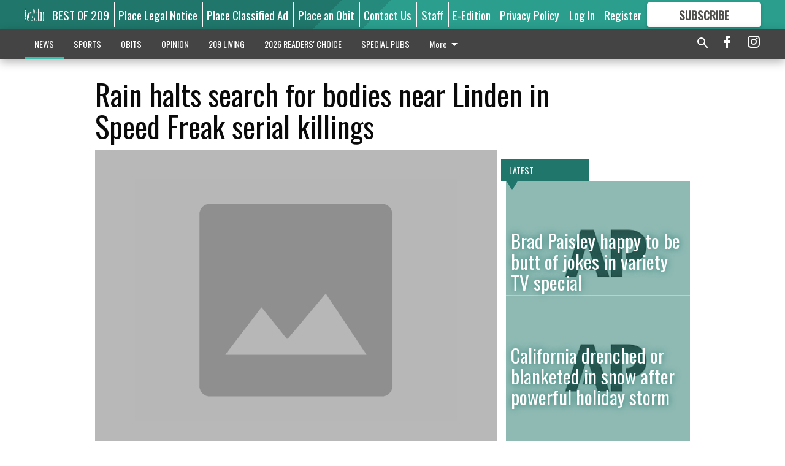

--- FILE ---
content_type: text/html; charset=utf-8
request_url: https://www.mantecabulletin.com/news/state/rain-halts-search-for-bodies-near-linden-in-speed-freak-serial-killings/
body_size: 123439
content:


<!DOCTYPE html>
<!--[if lt IE 7]>      <html class="no-js lt-ie9 lt-ie8 lt-ie7"> <![endif]-->
<!--[if IE 7]>         <html class="no-js lt-ie9 lt-ie8"> <![endif]-->
<!--[if IE 8]>         <html class="no-js lt-ie9"> <![endif]-->
<!--[if gt IE 8]><!-->
<html class="no-js" prefix="og: http://ogp.me/ns#"> <!--<![endif]-->
<head>
    
    
    
    
        
        <meta charset="utf-8"/>
        <meta http-equiv="X-UA-Compatible" content="IE=edge"/>
        <title>
                Rain halts search for bodies near Linden  in Speed Freak serial killings  - Manteca Bulletin
            </title>
        <meta name="robots" content="noarchive">
        <meta name="description" content="LINDEN (AP) — The search for more human remains in what appears to be a mass grave used by two men known as the &quot;Speed Freak Killers&quot; was suspended because of rain Monday, a day after authorities unearthed hundreds of bone fragments. The grisly discoveries were made at an old well near the rural east San Joaquin County town of Linden. Death row inmate Wesley Shermantine had claimed the well could hold 10 or more victims from a killing spree during the 1980s and 90s."/>
        <meta name="keywords" content=""/>
        <meta name="viewport" content="width=device-width, initial-scale=1"/>
        <meta name="theme-color" content="#20766a">

        <meta property="og:title" content="Rain halts search for bodies near Linden  in Speed Freak serial killings "/>
        <meta property="og:type" content="website"/>
        <meta property="og:url" content="https://www.mantecabulletin.com/news/state/rain-halts-search-for-bodies-near-linden-in-speed-freak-serial-killings/"/>
        
        <meta property="og:image" content="https://centralca.cdn-anvilcms.net/media/images/2018/03/09/images/placeholder.max-640x480.png"/>
        <link rel="image_src" href="https://centralca.cdn-anvilcms.net/media/images/2018/03/09/images/placeholder.max-640x480.png"/>
        <meta property="og:description" content="LINDEN (AP) — The search for more human remains in what appears to be a mass grave used by two men known as the &quot;Speed Freak Killers&quot; was suspended because of rain Monday, a day after authorities unearthed hundreds of bone fragments. The grisly discoveries were made at an old well near the rural east San Joaquin County town of Linden. Death row inmate Wesley Shermantine had claimed the well could hold 10 or more victims from a killing spree during the 1980s and 90s." />
        <meta name="twitter:card" content="summary_large_image"/>
        <meta name="twitter:image:alt" content="" />

        

        
        <script type="application/ld+json">
        {
            "@context": "http://schema.org",
            "@type": "WebPage",
            
                "primaryImageOfPage": {
                    "@type": "ImageObject",
                    "url": "https://centralca.cdn\u002Danvilcms.net/media/images/2018/03/09/images/placeholder.max\u002D640x480.png",
                    "width": 640,
                    "height": 480,
                    "caption": ""
                },
                "thumbnailUrl": "https://centralca.cdn\u002Danvilcms.net/media/images/2018/03/09/images/placeholder.max\u002D640x480.png",
            
            "mainContentOfPage": "Rain halts search for bodies near Linden  in Speed Freak serial killings "
        }
        </script>
        
    
    

    <meta name="robots" content="max-image-preview:large">
    


    
    
    
    
    
    

    <script type="application/ld+json">
    {
        "@context": "http://schema.org",
        "@type": "NewsArticle",
        "headline": "Rain halts search for bodies near Linden  in Speed Freak serial killings ",
        "description": "LINDEN (AP) — The search for more human remains in what appears to be a mass grave used by two men known as the \u0022Speed Freak Killers\u0022 was suspended because of rain Monday, a day after authorities unearthed hundreds of bone fragments. The grisly discoveries were made at an old well near the rural east San Joaquin County town of Linden. Death row inmate Wesley Shermantine had claimed the well could hold 10 or more victims from a killing spree during the 1980s and 90s.",
        "articleSection": "State",
        "image": [
          {
            "@type": "ImageObject",
            "url": "https://centralca.cdn\u002Danvilcms.net/media/images/2018/03/09/images/placeholder.max\u002D640x480.png",
            "width": 640,
            "height": 480,
            "caption": ""
          }
        ],
        "mainEntityOfPage": "https://www.mantecabulletin.com/news/state/rain\u002Dhalts\u002Dsearch\u002Dfor\u002Dbodies\u002Dnear\u002Dlinden\u002Din\u002Dspeed\u002Dfreak\u002Dserial\u002Dkillings/",
        "author": [
           {
            "@type": "Person",
            "name": "Manteca Bulletin"
           }
        ],
        "publisher": {
           "@type": "Organization",
           "name": "Manteca Bulletin",
           "logo": {
                "@type": "ImageObject",
                
                    "url": "https://centralca.cdn\u002Danvilcms.net/media/images/2018/11/30/images/Mant_Rip_logo_4.height\u002D128.max\u002D640x480.png",
                    "width": 640,
                    "height": 59,
                    "caption": ""
                
           }
        },
        "datePublished": "2012\u002D02\u002D14T00:56:31+00:00",
        "dateModified": "2018\u002D05\u002D03T04:56:35.662504+00:00",
        "thumbnailUrl": "https://centralca.cdn\u002Danvilcms.net/media/images/2018/03/09/images/placeholder.max\u002D640x480.png"
    }
    </script>



    


    
        <link rel="shortcut icon" size="16x16" href="https://centralca.cdn-anvilcms.net/media/images/2018/11/30/images/Favicon_Manteca-Ripon.width-16.png">
    
        <link rel="shortcut icon" size="32x32" href="https://centralca.cdn-anvilcms.net/media/images/2018/11/30/images/Favicon_Manteca-Ripon.width-32.png">
    
        <link rel="shortcut icon" size="48x48" href="https://centralca.cdn-anvilcms.net/media/images/2018/11/30/images/Favicon_Manteca-Ripon.width-48.png">
    
        <link rel="shortcut icon" size="128x128" href="https://centralca.cdn-anvilcms.net/media/images/2018/11/30/images/Favicon_Manteca-Ripon.width-128.png">
    
        <link rel="shortcut icon" size="192x192" href="https://centralca.cdn-anvilcms.net/media/images/2018/11/30/images/Favicon_Manteca-Ripon.width-192.png">
    

    
        <link rel="touch-icon" size="192x192" href="https://centralca.cdn-anvilcms.net/media/images/2018/11/30/images/Favicon_Manteca-Ripon.width-192.png">
    

    
        <link rel="icon" size="192x192" href="https://centralca.cdn-anvilcms.net/media/images/2018/11/30/images/Favicon_Manteca-Ripon.width-192.png">
    

    
        <link rel="apple-touch-icon" size="57x57" href="https://centralca.cdn-anvilcms.net/media/images/2018/11/30/images/Favicon_Manteca-Ripon.width-57.png">
    
        <link rel="apple-touch-icon" size="72x72" href="https://centralca.cdn-anvilcms.net/media/images/2018/11/30/images/Favicon_Manteca-Ripon.width-72.png">
    
        <link rel="apple-touch-icon" size="114x114" href="https://centralca.cdn-anvilcms.net/media/images/2018/11/30/images/Favicon_Manteca-Ripon.width-114.png">
    
        <link rel="apple-touch-icon" size="144x144" href="https://centralca.cdn-anvilcms.net/media/images/2018/11/30/images/Favicon_Manteca-Ripon.width-144.png">
    
        <link rel="apple-touch-icon" size="180x180" href="https://centralca.cdn-anvilcms.net/media/images/2018/11/30/images/Favicon_Manteca-Ripon.width-180.png">
    

    
        <link rel="apple-touch-icon-precomposed" size="57x57" href="https://centralca.cdn-anvilcms.net/media/images/2018/11/30/images/Favicon_Manteca-Ripon.width-57.png">
    
        <link rel="apple-touch-icon-precomposed" size="72x72" href="https://centralca.cdn-anvilcms.net/media/images/2018/11/30/images/Favicon_Manteca-Ripon.width-72.png">
    
        <link rel="apple-touch-icon-precomposed" size="76x76" href="https://centralca.cdn-anvilcms.net/media/images/2018/11/30/images/Favicon_Manteca-Ripon.width-76.png">
    
        <link rel="apple-touch-icon-precomposed" size="114x114" href="https://centralca.cdn-anvilcms.net/media/images/2018/11/30/images/Favicon_Manteca-Ripon.width-114.png">
    
        <link rel="apple-touch-icon-precomposed" size="120x120" href="https://centralca.cdn-anvilcms.net/media/images/2018/11/30/images/Favicon_Manteca-Ripon.width-120.png">
    
        <link rel="apple-touch-icon-precomposed" size="144x144" href="https://centralca.cdn-anvilcms.net/media/images/2018/11/30/images/Favicon_Manteca-Ripon.width-144.png">
    
        <link rel="apple-touch-icon-precomposed" size="152x152" href="https://centralca.cdn-anvilcms.net/media/images/2018/11/30/images/Favicon_Manteca-Ripon.width-152.png">
    
        <link rel="apple-touch-icon-precomposed" size="180x180" href="https://centralca.cdn-anvilcms.net/media/images/2018/11/30/images/Favicon_Manteca-Ripon.width-180.png">
    



    <link rel="stylesheet" type="text/css" href="https://centralca.cdn-anvilcms.net/media/compiled_styles/manteca-bulletin-2025-12-18_001616.9481940000.css"/>

    <link rel="stylesheet" type="text/css" href="https://fonts.googleapis.com/css?family=Oswald"/>
<link rel="stylesheet" type="text/css" href="https://fonts.googleapis.com/css?family=Roboto+Condensed"/>


    
    
        
    
        
    

    <script src="//imasdk.googleapis.com/js/sdkloader/ima3.js"></script>

    
<script id="user-config" type="application/json">{"authenticated":false,"anonymous":true,"rate_card":"Default Rate Card","has_paid_subscription":false,"has_phone":false}</script>

    

<script id="analytics-config" type="application/json">{"debug":false,"version":"46.8.10","app":"www.mantecabulletin.com","userId":"anon-823c1e39-7a5c-4a7d-91ea-7b4ae19a0673","identify_payload":{"rate_card":"Default Rate Card","user_type":"anonymous","user_payload":{}},"page_payload":{"view_data":{"views_remaining":"2"},"page_meta":{"section":"/news/state/","behind_paywall":true,"page_id":11978,"page_created_at":"2012-02-14 00:56:31+00:00","page_created_age":439280676,"page_created_at_pretty":"February 14, 2012","page_updated_at":"2012-02-14 00:52:28+00:00","page_updated_age":439280919,"tags":[],"page_type":"Article page","author":null,"content_blocks":["Paragraph"],"page_publication":null,"character_count":null,"word_count":null,"paragraph_count":null,"page_title":"Rain halts search for bodies near Linden  in Speed Freak serial killings "}},"pinpoint":{"app_id":"99c5eec05f2740ca92dfc9d06277a00a","identity_pool_id":"us-west-2:d5ba082a-d104-4563-861b-7941825f943d","region":"us-west-2"}}</script>

    
<script id="template-settings-config" type="application/json">{"paywall_read_article_header":"Would you like to keep reading?","paywall_read_article_text":"","paywall_subscribe_prompt_header":"Subscribe to keep reading","paywall_subscribe_prompt_text":"\u003cdiv class=\"rich-text\"\u003eSubscribe today to keep reading great local content. You can cancel anytime!\u003c/div\u003e","paywall_subscribe_prompt_button_text":"Subscribe","paywall_registration_wall_header":"Keep reading for free","paywall_registration_wall_text":"\u003cdiv class=\"rich-text\"\u003eEnter your email address to continue reading.\u003c/div\u003e","paywall_registration_wall_thanks_header":"Thanks for registering","paywall_registration_wall_thanks_text":"\u003cdiv class=\"rich-text\"\u003e\u003cp\u003eCheck your email and click the link to keep reading.\u003c/p\u003e\u003cp\u003eIf you have not received the email:\u003c/p\u003e\u003col\u003e\u003cli\u003eMake sure the email address is correct\u003c/li\u003e\u003cli\u003eCheck your junk folder\u003c/li\u003e\u003c/ol\u003e\u003c/div\u003e","registration_and_login_enabled":true,"account_help_box_text_serialized":[{"type":"paragraph","value":"\u003cdiv class=\"rich-text\"\u003e\u003cp\u003eIf logged out, please use your e-mail address to log into your account. The previous \u0026quot;usernames\u0026quot; are no longer supported. If you have an issue with access please email \u003ca href=\"mailto:circulation@mantecabulletin.com\"\u003ecirculation@mantecabulletin.com\u003c/a\u003e.\u003c/p\u003e\u003cp\u003eIf you would like to cancel your subscription, please submit a \u003ca href=\"https://www.mantecabulletin.com/cancellation-request/\"\u003e\u003cb\u003eCancellation Request\u003c/b\u003e\u003c/a\u003e.\u003c/p\u003e\u003c/div\u003e","id":"15bf535b-2286-49b0-b83e-bb02c02204b0"}]}</script>

    
<script id="frontend-settings-config" type="application/json">{"recaptcha_public_key":"6LeJnaIZAAAAAMr3U3kn4bWISHRtCL7JyUkOiseq"}</script>

    
<script id="core-urls-config" type="application/json">{"login":"/login/","register":"/register/","password_reset":"/password/reset/","account_link_subscription":"/account/link-subscription/","facebook_social_begin":"/auth/login/facebook/","apple_social_begin":"/auth/login/apple-id/","registration_wall_submit":"/api/v1/registration-wall/submit/","registration_wall_social_submit":"/paywall/registration-wall/social/submit/","braintree_client_token":"/api/v1/braintree/token/","order_tunnel_api":"/api/v1/order_tunnel/","default_order_tunnel":"/order-tunnel/","paywall_order_tunnel":"/order-tunnel/","newsletter_api":"/api/v1/account/newsletter/","current_user_api":"/api/v1/users/self/","login_api":"/api/v1/users/login/"}</script>

    
<script id="social-config" type="application/json">{"facebook":{"enabled":true},"apple":{"enabled":true}}</script>

    
<script id="page-style-config" type="application/json">{"colors":{"primary":"#20766a","neutral":"#444444","neutralHighlight":"#3dbeac","cardBackground":"#eeeeee","cardHighlight":"#404040","aboveFoldBackground":"#eeeeee","contentBackground":"#ffffff","overlayBackground":"#fefefe","overlayForeground":"#6f6f6f","breakingNewsBannerBackground":"#af2121","subscribeButtonForeground":"#4d4d49","paywallSubscribePromptButtonBackground":"#3adb76","subscribeButtonBackground":"#ffffff","contentListOverlay":"#20766a"},"fonts":{"heading":"\"Oswald\", sans-serif","body":"\"Roboto Condensed\", sans-serif"}}</script>


    
    <link rel="stylesheet" type="text/css" href="https://centralca.cdn-anvilcms.net/static/46.8.10/webpack/Anvil.css"/>
    <script src="https://centralca.cdn-anvilcms.net/static/46.8.10/webpack/runtime.js"></script>
    <script src="https://centralca.cdn-anvilcms.net/static/46.8.10/webpack/AnvilLegacy.js"></script>
    <script defer src="https://centralca.cdn-anvilcms.net/static/46.8.10/webpack/Anvil.js"></script>

    
    

    
<script async="async" src="https://www.googletagservices.com/tag/js/gpt.js"></script>
<script>
    if (typeof googletag == 'undefined') {
        var googletag = googletag || {};
        googletag.cmd = googletag.cmd || [];
    }

    googletag.cmd.push(function () {
        var target_value;
        googletag.pubads().enableSingleRequest();
        googletag.pubads().setCentering(true);

        var viewport_sizes = {
        
            "small": [0,0],
        
            "medium": [768,0],
        
            "large": [1024,0],
        
            "xlarge": [1440,0]
        
        };

        /**
         * Add the targeting for the different breakpoints.
         *
         * Finds the largest viewport dimensions specified that do not exceed the current window width/height. It then
         * sets the breakpoint target to be the name of the viewport dimension that was matched.
         */
        function update_viewport_target() {
            var window_width = window.outerWidth;
            var window_height = window.outerHeight;

            var matched_size_diff;
            var matched_viewport;
            for (var viewport_key in viewport_sizes) {
                if(viewport_sizes.hasOwnProperty(viewport_key)) {
                    var dimensions = viewport_sizes[viewport_key];
                    var width_diff = window_width - dimensions[0];
                    var height_diff = window_height - dimensions[1];
                    var size_diff = width_diff + height_diff;
                    // Only match viewport sizes that aren't larger than the current window size.
                    if (width_diff > -1 && height_diff > -1){
                        if (matched_size_diff) {
                            // We have a previous match, so compare the difference and find the one that is closest
                            // to the current window size.
                            if (size_diff < matched_size_diff) {
                                // found a new match
                                matched_size_diff = size_diff;
                                matched_viewport = viewport_key;
                            }
                        } else {
                            // Found our first match
                            matched_size_diff = size_diff;
                            matched_viewport = viewport_key;
                        }
                    }
                }
            }
            if (matched_viewport) {
                // Update the global targeting to the matched viewport.
                googletag.pubads().setTargeting("breakpoint", matched_viewport);
            }
        }

        update_viewport_target();

        
            target_value = "article page";
            // Convert target to a string if it is a number
            if (!isNaN(target_value)) {target_value=target_value.toString();}
            googletag.pubads().setTargeting("page_type", target_value);
        
            target_value = 11978;
            // Convert target to a string if it is a number
            if (!isNaN(target_value)) {target_value=target_value.toString();}
            googletag.pubads().setTargeting("page_id", target_value);
        
            target_value = "State";
            // Convert target to a string if it is a number
            if (!isNaN(target_value)) {target_value=target_value.toString();}
            googletag.pubads().setTargeting("section", target_value);
        
            target_value = "Default Rate Card";
            // Convert target to a string if it is a number
            if (!isNaN(target_value)) {target_value=target_value.toString();}
            googletag.pubads().setTargeting("rate_card", target_value);
        
            target_value = "www.mantecabulletin.com";
            // Convert target to a string if it is a number
            if (!isNaN(target_value)) {target_value=target_value.toString();}
            googletag.pubads().setTargeting("site", target_value);
        
            target_value = "/news/state/rain-halts-search-for-bodies-near-linden-in-speed-freak-serial-killings/";
            // Convert target to a string if it is a number
            if (!isNaN(target_value)) {target_value=target_value.toString();}
            googletag.pubads().setTargeting("uri", target_value);
        

        googletag.pubads().addEventListener('slotRenderEnded', function (event) {
            AnvilLegacy.dynamicAnalytics().then(analytics => analytics.track('AdImpression', {
                line_item_id: event.lineItemId,
                campaign_id: event.campaignId,
                advertiser_id: event.advertiserId,
                creative_id: event.creativeId,
                ad_unit_path: event.slot.getAdUnitPath() || '',
                ad_size: event.size !== null ? event.size[0] + 'x' + event.size[1] : '',
                rendered: !event.isEmpty,
            }));
        });

        googletag.enableServices();

        // After the infinite scroller grabs more content, we need to update the correlator.
        // This is so DFP will treat the new content as a separate page view and send more ads correctly.
        document.addEventListener('infScrollFetchComplete', function (event) {
            googletag.pubads().updateCorrelator();
        });

        var resizeTimer;
        var old_width = window.outerWidth;
        window.addEventListener("resize", function () {
            clearTimeout(resizeTimer);
            resizeTimer = setTimeout(function () {
                if (window.outerWidth != old_width) {
                    old_width = window.outerWidth;
                    // Clear styling applied by previous ads before loading new ones
                    var slots = googletag.pubads().getSlots();
                    for (var i = 0; i < slots.length; i++) {
                        document.getElementById(slots[i].getSlotElementId()).removeAttribute("style");
                    }
                    update_viewport_target();
                    googletag.pubads().refresh();
                }
            }, 250);
        });
    });
</script>


    
    

    

    <script>
        if (typeof googletag == 'undefined') {
            var googletag = googletag || {};
            googletag.cmd = googletag.cmd || [];
        }

        googletag.cmd.push(function () {
            var ad_container = document.getElementById('dfp-wallpaper-left');
            var above_the_fold = false;
            var threshold = 0.5; // Want to count an ad as atf if at least half of it is visible.
            // Calculate whether the ad is above or below the fold.
            if (ad_container) {
                var bounds = ad_container.getBoundingClientRect();
                var top_position = bounds.top + window.scrollY;
                above_the_fold = top_position + (bounds.height * threshold) <= window.innerHeight;
            }

            var slot = googletag.defineSlot("169450937/anvil-wallpaper-left", [[300,927],[400,927]], "dfp-wallpaper-left")
                .addService(googletag.pubads())
                

                
                    .defineSizeMapping(
                        googletag.sizeMapping()
                        
                            .addSize([0,0], [])
                        
                            .addSize([1024,0], [[300,927]])
                        
                            .addSize([1440,0], [[400,927],[300,927]])
                        
                            .build()
                    )
                
            ;

            slot.setTargeting("position", above_the_fold ? "atf" : "btf");
        });
    </script>


    

    <script>
        if (typeof googletag == 'undefined') {
            var googletag = googletag || {};
            googletag.cmd = googletag.cmd || [];
        }

        googletag.cmd.push(function () {
            var ad_container = document.getElementById('dfp-wallpaper-right');
            var above_the_fold = false;
            var threshold = 0.5; // Want to count an ad as atf if at least half of it is visible.
            // Calculate whether the ad is above or below the fold.
            if (ad_container) {
                var bounds = ad_container.getBoundingClientRect();
                var top_position = bounds.top + window.scrollY;
                above_the_fold = top_position + (bounds.height * threshold) <= window.innerHeight;
            }

            var slot = googletag.defineSlot("169450937/anvil-wallpaper-right", [[300,928],[400,928]], "dfp-wallpaper-right")
                .addService(googletag.pubads())
                

                
                    .defineSizeMapping(
                        googletag.sizeMapping()
                        
                            .addSize([0,0], [])
                        
                            .addSize([1024,0], [[300,928]])
                        
                            .addSize([1440,0], [[400,928],[300,928]])
                        
                            .build()
                    )
                
            ;

            slot.setTargeting("position", above_the_fold ? "atf" : "btf");
        });
    </script>



    
        
    

    


    
    <!-- Start global header -->
    
<!-- Google tag (gtag.js) -->
<script async src="https://www.googletagmanager.com/gtag/js?id=G-YDJCKGEBGX"></script>
<script>
  window.dataLayer = window.dataLayer || [];
  function gtag(){dataLayer.push(arguments);}
  gtag('js', new Date());

  gtag('config', 'G-YDJCKGEBGX');
</script>



<script type='text/javascript' src='https://adbundle.empowerlocal.co/bundle.js?publicationKey=mantecabulletin-com'></script>

<script type="text/javascript">
var infolinks_pid = 3414411;
var infolinks_wsid = 0;
</script>
<script type="text/javascript" src="//resources.infolinks.com/js/infolinks_main.js"></script>

<script async src="https://pagead2.googlesyndication.com/pagead/js/adsbygoogle.js?client=ca-pub-2542324230465958"
     crossorigin="anonymous"></script>

    <!-- End global header -->

    



</head>

<body class="body--style--1">

<nav>
    <div class="anvil-header-wrapper">
        


<div id="anvilHeader">
    
    <div class="top-bar anvil-header anvil-header--style--1 hide-for-large">
        <div class="anvil-header__title">
            <div class="anvil-title-bar anvil-title-bar--style--1">
                <div class="row expanded collapse align-middle">
                    <div class="column shrink">
                        <button class="hide anvil-header__tab" id="tabMenuClose" data-toggle="tabMenuOpen tabMenuClose"
                                aria-label="Close menu"
                                type="button" data-close data-toggler=".hide">
                            <i class="close-icon" aria-hidden="false"></i>
                        </button>
                        <button class="anvil-header__tab" id="tabMenuOpen" type="button"
                                data-toggle="sideMenu tabMenuClose tabMenuOpen"
                                data-toggler=".hide">
                            <i class="hamburger-menu-icon" aria-hidden="false"></i>
                        </button>
                    </div>
                    <div class="column shrink">
                        

<div class="anvil-logo--style--1 anvil-logo anvil-logo--mobile">
    <a class="anvil-logo__link" href="https://www.mantecabulletin.com">
        
            
                <img alt="Mant_Rip_logo_4.height-128.png" class="anvil-logo__image" height="64" src="https://centralca.cdn-anvilcms.net/media/images/2018/11/30/images/Mant_Rip_logo_4.height-128.height-64.png" width="693">
            
        
    </a>
</div>
                    </div>
                    
                        <div class="column show-for-medium anvil-title-bar__section-label-wrapper">
                            <div class="row expanded align-right">
                                <div class="column shrink">
                                    <h3 class="anvil-title-bar__text anvil-title-bar__section-label"><a
                                            href="/news/state/">State</a></h3>
                                </div>
                            </div>
                        </div>
                    
                </div>
            </div>
        </div>
    </div>
    

    
    <div class="anvil-header anvil-header--style--1 show-for-large">
        <div class="row expanded anvil-header__content show-for-large">
            <div class="column">
                

<div class="anvil-logo--style--1 anvil-logo">
    <a class="anvil-logo__link" href="https://www.mantecabulletin.com">
        
            
                <img alt="Mant_Rip_logo_4.height-128.png" class="anvil-logo__image" height="128" src="https://centralca.cdn-anvilcms.net/media/images/2018/11/30/images/Mant_Rip_logo_4.height-128.height-128.png" width="1386">
            
        
    </a>
</div>
            </div>
            <div class="column shrink anvil-header-menu">
                <div class="row expanded align-right">
                    
                        <div class="anvil-header-menu__element">
                            <div class="shrink">
                                


<div data-collapse-exclude>
    <div data-component="DynamicAdSlot" data-prop-sizes="[[88, 31]]" data-prop-size-mapping="[{&quot;viewport&quot;: [0, 0], &quot;sizes&quot;: [[88, 31]]}]"
        data-prop-dfp-network-id="169450937" data-prop-ad-unit="anvil-micro-bar"
        data-prop-targeting-arguments="{&quot;page_type&quot;: &quot;article page&quot;, &quot;page_id&quot;: 11978, &quot;section&quot;: &quot;State&quot;, &quot;rate_card&quot;: &quot;Default Rate Card&quot;, &quot;site&quot;: &quot;www.mantecabulletin.com&quot;, &quot;uri&quot;: &quot;/news/state/rain-halts-search-for-bodies-near-linden-in-speed-freak-serial-killings/&quot;}" data-prop-start-collapsed="False"></div>
</div>


                            </div>
                        </div>
                    
                    
                        <div class="anvil-header-menu__element">
                            <a class="crun-link crun-link--animate crun-link--important" href="https://Bestof209.com">
                                BEST OF 209
                            </a>
                        </div>
                    
                        <div class="anvil-header-menu__element anvil-header-menu__element--divide-left">
                            <a class="crun-link crun-link--animate crun-link--important" href="https://mantecabulletin.column.us/place">
                                Place Legal Notice
                            </a>
                        </div>
                    
                        <div class="anvil-header-menu__element anvil-header-menu__element--divide-left">
                            <a class="crun-link crun-link--animate crun-link--important" href="/place-ad/">
                                Place Classified Ad
                            </a>
                        </div>
                    
                        <div class="anvil-header-menu__element anvil-header-menu__element--divide-left">
                            <a class="crun-link crun-link--animate crun-link--important" href="https://mantecabulletin.column.us/obituaries/place">
                                Place an Obit
                            </a>
                        </div>
                    
                        <div class="anvil-header-menu__element anvil-header-menu__element--divide-left">
                            <a class="crun-link crun-link--animate crun-link--important" href="/contact-us/">
                                Contact Us
                            </a>
                        </div>
                    
                        <div class="anvil-header-menu__element anvil-header-menu__element--divide-left">
                            <a class="crun-link crun-link--animate crun-link--important" href="/staff/">
                                Staff
                            </a>
                        </div>
                    
                        <div class="anvil-header-menu__element anvil-header-menu__element--divide-left">
                            <a class="crun-link crun-link--animate crun-link--important" href="/api/v1/tecnavia/redirect/">
                                E-Edition
                            </a>
                        </div>
                    
                        <div class="anvil-header-menu__element anvil-header-menu__element--divide-left anvil-header-menu__element--divide-right">
                            <a class="crun-link crun-link--animate crun-link--important" href="privacy-policy">
                                Privacy Policy
                            </a>
                        </div>
                    

                    
                        
                            
                                <div class="anvil-header-menu__element">
                                    
                                    
                                    
                                        <a class="crun-link crun-link--animate"
                                           href="/login/?next=/news/state/rain-halts-search-for-bodies-near-linden-in-speed-freak-serial-killings/">
                                            Log In
                                        </a>
                                    
                                </div>
                                <div class="anvil-header-menu__element anvil-header-menu__element--divide-left">
                                    
                                        <a class="crun-link crun-link--animate" href="/register/">
                                            Register
                                        </a>
                                    
                                </div>
                                
                                
                                    <div class="column shrink anvil-header__subscribe">
                                        <a id="subscribe_button" href="/order-tunnel/">
                                            <p>Subscribe</p>
                                            <p>For <span>more</span> great content</p>
                                        </a>
                                    </div>
                                
                            
                        
                    
                </div>
            </div>
        </div>
    </div>
    
</div>


<div class="reveal reveal-modal-fullscreen anvil-menu anvil-menu--style--1" id="sideMenu" data-reveal
     data-animation-in="slide-in-left fast" data-animation-out="slide-out-left fast"
     data-overlay="false" data-hide-for="large" data-v-offset="0">
    <div class="anvil-header__mobile top-bar anvil-header anvil-header--style--1 hide-for-large">
            <div class="anvil-header__title">
                <div class="anvil-title-bar anvil-title-bar--style--1">
                    <div class="row expanded collapse align-middle">
                        <div class="column shrink">
                            <button class="anvil-header__tab" id="tabMenuClose" type="button"
                                    data-toggle="sideMenu tabMenuClose tabMenuOpen"
                                    data-toggler=".hide">
                                <i class="close-icon" aria-hidden="false"></i>
                            </button>
                        </div>
                        <div class="column shrink">
                            

<div class="anvil-logo--style--1 anvil-logo anvil-logo--mobile">
    <a class="anvil-logo__link" href="https://www.mantecabulletin.com">
        
            
                <img alt="Mant_Rip_logo_4.height-128.png" class="anvil-logo__image" height="64" src="https://centralca.cdn-anvilcms.net/media/images/2018/11/30/images/Mant_Rip_logo_4.height-128.height-64.png" width="693">
            
        
    </a>
</div>
                        </div>
                        
                        <div class="column show-for-medium anvil-title-bar__section-label-wrapper">
                            <div class="row expanded align-right">
                                <div class="column shrink">
                                    <h3 class="anvil-title-bar__text anvil-title-bar__section-label"><a
                                        href="/news/state/">State</a></h3>
                                </div>
                            </div>
                        </div>
                    
                    </div>
                </div>
            </div>
    </div>

    <div class="row expanded collapse">
        <div class="columns shrink">
            
            <ul class="anvil-menu__icons" id="menu-tabs" data-tabs>
                
                    
                    <li class="tabs-title">
                        <a href="#searchPanel">
                            <i class="magnify-icon" aria-hidden="true"></i>
                        </a>
                    </li>
                    
                
                <li class="tabs-title is-active">
                    <a href="#sectionPanel" aria-selected="true">
                        <i class="apps-icon" aria-hidden="true"></i>
                    </a>
                </li>
                
                    
                        <li>
                            <a href="/account/dashboard/">
                                <i class="account-icon" aria-hidden="true"></i>
                            </a>
                        </li>
                    
                
                
                    <li class="tabs-title">
                        <a href="#connectPanel">
                            <i class="plus-icon" aria-hidden="true"></i>
                        </a>
                    </li>
                
                
                    
                    
                        <li>
                            <div class="anvil-menu__subscribe anvil-menu__subscribe--vertical">
                                <a href="/order-tunnel/">
                                    <p>Subscribe</p>
                                    <p>For <span>more</span> great content</p>
                                </a>
                            </div>
                        </li>
                    
                
            </ul>
        </div>
        <div class="columns">
            <div class="anvil-menu__panels" data-tabs-content="menu-tabs">
                
                
                    
                    <div class="tabs-panel search-panel" id="searchPanel">
                        <form action="/search/" autocomplete="on">
                            <div class="row expanded">
                                <div class="small-10 column">
                                    <input name="q" type="search" placeholder="Search">
                                </div>
                                <div class="small-2 column align-middle text-center">
                                    <button type="submit"><i class="magnify-icon" aria-hidden="true"></i></button>
                                </div>
                            </div>
                        </form>
                    </div>
                    
                
                <div class="tabs-panel is-active" id="sectionPanel">
                    <h6 class="anvil-menu__subheader anvil-menu__divider">Sections</h6>
                    
                        <div class="row expanded column anvil-menu__item">
                            <a href="/news/">
                                NEWS
                            </a>
                        </div>
                    
                        <div class="row expanded column anvil-menu__item">
                            <a href="/sports/">
                                SPORTS
                            </a>
                        </div>
                    
                        <div class="row expanded column anvil-menu__item">
                            <a href="/obits/">
                                OBITS
                            </a>
                        </div>
                    
                        <div class="row expanded column anvil-menu__item">
                            <a href="/opinion/">
                                OPINION
                            </a>
                        </div>
                    
                        <div class="row expanded column anvil-menu__item">
                            <a href="/living-in-209/">
                                209 LIVING
                            </a>
                        </div>
                    
                        <div class="row expanded column anvil-menu__item">
                            <a href="https://bulletinreaderschoice.com">
                                2026 READERS&#x27; CHOICE
                            </a>
                        </div>
                    
                        <div class="row expanded column anvil-menu__item">
                            <a href="/special-pubs/">
                                SPECIAL PUBS
                            </a>
                        </div>
                    
                        <div class="row expanded column anvil-menu__item">
                            <a href="/classifieds/">
                                CLASSIFIEDS
                            </a>
                        </div>
                    
                        <div class="row expanded column anvil-menu__item">
                            <a href="/business-service-directory/">
                                BUSINESS &amp; SERVICE DIRECTORY
                            </a>
                        </div>
                    
                        <div class="row expanded column anvil-menu__item">
                            <a href="/locations/">
                                LOCATIONS
                            </a>
                        </div>
                    
                        <div class="row expanded column anvil-menu__item">
                            <a href="https://www.oakdaleleader.com/locations/">
                                LOCATIONS
                            </a>
                        </div>
                    
                    
                        <div class="anvil-menu__subheader anvil-menu__divider anvil-menu__divider--no-padding"></div>
                        
                            <div class="row expanded column anvil-menu__item">
                                <a href="https://Bestof209.com">
                                    BEST OF 209
                                </a>
                            </div>
                        
                            <div class="row expanded column anvil-menu__item">
                                <a href="https://mantecabulletin.column.us/place">
                                    Place Legal Notice
                                </a>
                            </div>
                        
                            <div class="row expanded column anvil-menu__item">
                                <a href="/place-ad/">
                                    Place Classified Ad
                                </a>
                            </div>
                        
                            <div class="row expanded column anvil-menu__item">
                                <a href="https://mantecabulletin.column.us/obituaries/place">
                                    Place an Obit
                                </a>
                            </div>
                        
                            <div class="row expanded column anvil-menu__item">
                                <a href="/contact-us/">
                                    Contact Us
                                </a>
                            </div>
                        
                            <div class="row expanded column anvil-menu__item">
                                <a href="/staff/">
                                    Staff
                                </a>
                            </div>
                        
                            <div class="row expanded column anvil-menu__item">
                                <a href="/api/v1/tecnavia/redirect/">
                                    E-Edition
                                </a>
                            </div>
                        
                            <div class="row expanded column anvil-menu__item">
                                <a href="privacy-policy">
                                    Privacy Policy
                                </a>
                            </div>
                        
                    
                </div>
            
                <div class="tabs-panel" id="connectPanel">
                    <h6 class="anvil-menu__subheader anvil-menu__divider">Connect</h6>
                    
                        <div class="row expanded column anvil-menu__link">
                            <a href="https://www.facebook.com/mantecabulletin" target="_blank">
                                Like on Facebook
                            </a>
                        </div>
                    
                    
                    
                        <div class="row expanded column anvil-menu__link">
                            <a href="https://instagram.com/mantecabulletin" target="_blank">
                                Follow on Instagram
                            </a>
                        </div>
                    
                    
                </div>
            
            </div>
        </div>
    </div>
</div>


        <div id="main_menu">
            
<div class="navigation submenu-navigation 
    show-for-large
"
     id="">
    <div class="sticky navigation__content">
        <div class="top-bar anvil-main-menu anvil-main-menu--style--1">
            <div class="top-bar__content anvil-main-menu__content row expanded align-middle">
                
    
    
        <div class="column">
            <ul class="anvil-main-menu__tabs" data-tabs id="mainMenuTabs">
                
                    <li class="anvil-main-menu__tabs-title anvil-main-menu__item ancestor"
                        data-panel="#tab-1">
                        <a href="/news/"
                                 >
                            NEWS
                        </a>
                    </li>
                
                    <li class="anvil-main-menu__tabs-title anvil-main-menu__item "
                        data-panel="#tab-2">
                        <a href="/sports/"
                                 >
                            SPORTS
                        </a>
                    </li>
                
                    <li class="anvil-main-menu__tabs-title anvil-main-menu__item "
                        data-panel="#tab-3">
                        <a href="/obits/"
                                 >
                            OBITS
                        </a>
                    </li>
                
                    <li class="anvil-main-menu__tabs-title anvil-main-menu__item "
                        data-panel="#tab-4">
                        <a href="/opinion/"
                                 >
                            OPINION
                        </a>
                    </li>
                
                    <li class="anvil-main-menu__tabs-title anvil-main-menu__item "
                        data-panel="#tab-5">
                        <a href="/living-in-209/"
                                 >
                            209 LIVING
                        </a>
                    </li>
                
                    <li class="anvil-main-menu__tabs-title anvil-main-menu__item "
                        data-panel="#tab-6">
                        <a href="https://bulletinreaderschoice.com"
                                 target="_blank"  >
                            2026 READERS&#x27; CHOICE
                        </a>
                    </li>
                
                    <li class="anvil-main-menu__tabs-title anvil-main-menu__item "
                        data-panel="#tab-7">
                        <a href="/special-pubs/"
                                 target="_blank"  >
                            SPECIAL PUBS
                        </a>
                    </li>
                
                    <li class="anvil-main-menu__tabs-title anvil-main-menu__item "
                        data-panel="#tab-8">
                        <a href="/classifieds/"
                                 target="_blank"  >
                            CLASSIFIEDS
                        </a>
                    </li>
                
                    <li class="anvil-main-menu__tabs-title anvil-main-menu__item "
                        data-panel="#tab-9">
                        <a href="/business-service-directory/"
                                 >
                            BUSINESS &amp; SERVICE DIRECTORY
                        </a>
                    </li>
                
                    <li class="anvil-main-menu__tabs-title anvil-main-menu__item "
                        data-panel="#tab-10">
                        <a href="/locations/"
                                 >
                            LOCATIONS
                        </a>
                    </li>
                
                    <li class="anvil-main-menu__tabs-title anvil-main-menu__item "
                        data-panel="#tab-11">
                        <a href="https://www.oakdaleleader.com/locations/"
                                 >
                            LOCATIONS
                        </a>
                    </li>
                
                <li class="anvil-main-menu__tabs-title anvil-main-menu__section-more"
                    id="mainMenuSectionMore" data-panel="#tab-more">
                    <a class="anvil-main-menu__button">
                        More<i class="anvil-main-menu__sections-icon"></i>
                    </a>
                </li>
            </ul>
            <div class="anvil-main-menu__tabs-content" data-tabs-content="mainMenuTabs">
                
                    
                        <div class="anvil-main-menu__tabs-panel" id="tab-1">
                            
                                



    
        
        
        
            <div class="section-menu section-menu--style--1">
                <div class="row expanded">
                    
                        <div class="column shrink section-menu__panel">
                            <div class="section-menu__list">
                                
                                    
                                    
                                        
                                        
                                        <a class="section-menu__subitem" href="/news/state/"
                                                >
                                            State
                                        </a>
                                    
                                
                                    
                                    
                                        
                                        
                                        <a class="section-menu__subitem" href="/news/education/"
                                                >
                                            Education
                                        </a>
                                    
                                
                                    
                                    
                                        
                                        
                                        <a class="section-menu__subitem" href="/news/government/"
                                                >
                                            Local Government
                                        </a>
                                    
                                
                                    
                                    
                                        
                                        
                                        <a class="section-menu__subitem" href="/news/local-news/"
                                                >
                                            Local News
                                        </a>
                                    
                                
                                    
                                    
                                        
                                        
                                        <a class="section-menu__subitem" href="/news/nation/"
                                                >
                                            Nation
                                        </a>
                                    
                                
                                    
                                    
                                        
                                        
                                        <a class="section-menu__subitem" href="/news/crime/"
                                                >
                                            Crime
                                        </a>
                                    
                                
                                    
                                    
                                        
                                        
                                        <a class="section-menu__subitem" href="/news/around-town/"
                                                >
                                            Around Town
                                        </a>
                                    
                                
                                    
                                    
                                        
                                        
                                        <a class="section-menu__subitem" href="/news/wedding-announcements/"
                                                >
                                            Wedding Announcements
                                        </a>
                                    
                                
                            </div>
                        </div>
                    
                    
                        <div class="column  section-menu__recommended-articles align-middle">
                            
<div class="anvil-menu-suggested-articles--style--1 anvil-menu-suggested-articles">
    <div class="row expanded align-spaced anvil-menu-suggested-articles__dropdown" data-fit
         data-fit-items=".anvil-menu-suggested-articles__wrapper" data-fit-hide-target=".anvil-menu-suggested-articles__wrapper">
        
            <div class="anvil-menu-suggested-articles__wrapper column shrink">
                <a href="https://www.westsideconnect.com/news/business-beat/the-eyebrow-lady-brings-two-decades-of-artistry-to-gustine/">
                    <div class="anvil-menu-suggested-articles__card">
                        <div class="anvil-images__image-container anvil-menu-suggested-articles__image">
                            <img alt="Inked Beauty" class="anvil-images__background--glass" height="166" src="https://centralca.cdn-anvilcms.net/media/images/2026/01/15/images/inked_beauty_1.max-250x187.jpg" width="250">
                            <img alt="Inked Beauty" class="anvil-images__image" height="166" src="https://centralca.cdn-anvilcms.net/media/images/2026/01/15/images/inked_beauty_1.max-250x187.jpg" width="250">
                        </div>
                    <div class="anvil-menu-suggested-articles__title">
                        “The Eyebrow Lady” brings two decades of artistry to Gustine
                    </div>
                    </div>
                </a>
            </div>
        
            <div class="anvil-menu-suggested-articles__wrapper column shrink">
                <a href="https://www.westsideconnect.com/news/education/gustine-unified-shows-gains-in-academics-but-absenteeism-remains-a-major-concern/">
                    <div class="anvil-menu-suggested-articles__card">
                        <div class="anvil-images__image-container anvil-menu-suggested-articles__image">
                            <img alt="school" class="anvil-images__background--glass" height="166" src="https://centralca.cdn-anvilcms.net/media/images/2026/01/15/images/School_year_pix_7-23.max-250x187.jpg" width="250">
                            <img alt="school" class="anvil-images__image" height="166" src="https://centralca.cdn-anvilcms.net/media/images/2026/01/15/images/School_year_pix_7-23.max-250x187.jpg" width="250">
                        </div>
                    <div class="anvil-menu-suggested-articles__title">
                        Gustine Unified shows gains in academics, but absenteeism remains a major concern
                    </div>
                    </div>
                </a>
            </div>
        
            <div class="anvil-menu-suggested-articles__wrapper column shrink">
                <a href="https://www.westsideconnect.com/news/education/dashboard-shows-strong-graduation-college-readiness-gains-in-newmancrows-landing-unified-but-absenteeism-remains-a-challenge/">
                    <div class="anvil-menu-suggested-articles__card">
                        <div class="anvil-images__image-container anvil-menu-suggested-articles__image">
                            <img alt="school" class="anvil-images__background--glass" height="166" src="https://centralca.cdn-anvilcms.net/media/images/2026/01/15/images/School_year_pix_7-23.max-250x187.jpg" width="250">
                            <img alt="school" class="anvil-images__image" height="166" src="https://centralca.cdn-anvilcms.net/media/images/2026/01/15/images/School_year_pix_7-23.max-250x187.jpg" width="250">
                        </div>
                    <div class="anvil-menu-suggested-articles__title">
                        Dashboard  shows strong graduation, college readiness gains in Newman–Crows Landing Unified, but absenteeism remains a challenge
                    </div>
                    </div>
                </a>
            </div>
        
            <div class="anvil-menu-suggested-articles__wrapper column shrink">
                <a href="https://www.westsideconnect.com/news/education/california-school-dashboard-shows-progress-challenges/">
                    <div class="anvil-menu-suggested-articles__card">
                        <div class="anvil-images__image-container anvil-menu-suggested-articles__image">
                            <img alt="school" class="anvil-images__background--glass" height="166" src="https://centralca.cdn-anvilcms.net/media/images/2026/01/15/images/School_year_pix_7-23.max-250x187.jpg" width="250">
                            <img alt="school" class="anvil-images__image" height="166" src="https://centralca.cdn-anvilcms.net/media/images/2026/01/15/images/School_year_pix_7-23.max-250x187.jpg" width="250">
                        </div>
                    <div class="anvil-menu-suggested-articles__title">
                        California School Dashboard shows progress, challenges
                    </div>
                    </div>
                </a>
            </div>
        
            <div class="anvil-menu-suggested-articles__wrapper column shrink">
                <a href="https://www.westsideconnect.com/news/community-news/protect-prevent-start-the-new-year-with-a-home-safety-reset/">
                    <div class="anvil-menu-suggested-articles__card">
                        <div class="anvil-images__image-container anvil-menu-suggested-articles__image">
                            <img alt="Smoke detector" class="anvil-images__background--glass" height="166" src="https://centralca.cdn-anvilcms.net/media/images/2026/01/15/images/carbon-monoxide-detector.max-250x187.jpg" width="250">
                            <img alt="Smoke detector" class="anvil-images__image" height="166" src="https://centralca.cdn-anvilcms.net/media/images/2026/01/15/images/carbon-monoxide-detector.max-250x187.jpg" width="250">
                        </div>
                    <div class="anvil-menu-suggested-articles__title">
                        Protect &amp; Prevent: Start the new year with a home safety reset
                    </div>
                    </div>
                </a>
            </div>
        
    </div>
</div>

                        </div>
                    
                </div>
            </div>
        
        
    


                            
                        </div>
                    
                
                    
                        <div class="anvil-main-menu__tabs-panel" id="tab-2">
                            
                                



    
        
        
        
            <div class="section-menu section-menu--style--1">
                <div class="row expanded">
                    
                        <div class="column shrink section-menu__panel">
                            <div class="section-menu__list">
                                
                                    
                                    
                                        
                                        
                                        <a class="section-menu__subitem" href="/sports/sports-history/"
                                                >
                                            Sports History
                                        </a>
                                    
                                
                                    
                                    
                                        
                                        
                                        <a class="section-menu__subitem" href="/sports/sports-columns/"
                                                >
                                            Sports Columns
                                        </a>
                                    
                                
                                    
                                    
                                        
                                        
                                        <a class="section-menu__subitem" href="/sports/pro-sports/"
                                                >
                                            Pro Sports
                                        </a>
                                    
                                
                                    
                                    
                                        
                                        
                                        <a class="section-menu__subitem" href="/sports/high-school-sports/"
                                                >
                                            High School Sports
                                        </a>
                                    
                                
                                    
                                    
                                        
                                        
                                        <a class="section-menu__subitem" href="/sports/regional-sports/"
                                                >
                                            Community Sports
                                        </a>
                                    
                                
                                    
                                    
                                        
                                        
                                        <a class="section-menu__subitem" href="/sports/high-school-football/"
                                                >
                                            High School Football
                                        </a>
                                    
                                
                                    
                                    
                                        
                                        
                                        <a class="section-menu__subitem" href="/sports/collegiate-sports/"
                                                >
                                            Collegiate Sports
                                        </a>
                                    
                                
                            </div>
                        </div>
                    
                    
                        <div class="column  section-menu__recommended-articles align-middle">
                            
<div class="anvil-menu-suggested-articles--style--1 anvil-menu-suggested-articles">
    <div class="row expanded align-spaced anvil-menu-suggested-articles__dropdown" data-fit
         data-fit-items=".anvil-menu-suggested-articles__wrapper" data-fit-hide-target=".anvil-menu-suggested-articles__wrapper">
        
            <div class="anvil-menu-suggested-articles__wrapper column shrink">
                <a href="https://www.mantecabulletin.com/sports/high-school-sports/knights-pass-test-against-game-riptide/">
                    <div class="anvil-menu-suggested-articles__card">
                        <div class="anvil-images__image-container anvil-menu-suggested-articles__image">
                            <img alt="River Islands-Ripon Christian girls basketball" class="anvil-images__background--glass" height="187" src="https://centralca.cdn-anvilcms.net/media/images/2026/01/14/images/GBSK--River_Islands-Ripon_Christian_pic_1.max-250x187.jpg" width="186">
                            <img alt="River Islands-Ripon Christian girls basketball" class="anvil-images__image" height="187" src="https://centralca.cdn-anvilcms.net/media/images/2026/01/14/images/GBSK--River_Islands-Ripon_Christian_pic_1.max-250x187.jpg" width="186">
                        </div>
                    <div class="anvil-menu-suggested-articles__title">
                        Knights pass test against game Riptide
                    </div>
                    </div>
                </a>
            </div>
        
            <div class="anvil-menu-suggested-articles__wrapper column shrink">
                <a href="https://www.mantecabulletin.com/sports/high-school-sports/roundup-elfarra-takes-over-to-propel-river-islands-to-2ot-win-over-rc/">
                    <div class="anvil-menu-suggested-articles__card">
                        <div class="anvil-images__image-container anvil-menu-suggested-articles__image">
                            <img alt="Bulletin sports logo" class="anvil-images__background--glass" height="187" src="https://centralca.cdn-anvilcms.net/media/images/2019/10/17/images/MBSports.max-250x187.jpg" width="187">
                            <img alt="Bulletin sports logo" class="anvil-images__image" height="187" src="https://centralca.cdn-anvilcms.net/media/images/2019/10/17/images/MBSports.max-250x187.jpg" width="187">
                        </div>
                    <div class="anvil-menu-suggested-articles__title">
                        ROUNDUP: ElFarra takes over to propel River Islands to 2OT win over RC
                    </div>
                    </div>
                </a>
            </div>
        
            <div class="anvil-menu-suggested-articles__wrapper column shrink">
                <a href="https://www.mantecabulletin.com/sports/high-school-sports/athlete-of-the-week-yandel-gutierrez-east-union-soccer/">
                    <div class="anvil-menu-suggested-articles__card">
                        <div class="anvil-images__image-container anvil-menu-suggested-articles__image">
                            <img alt="AOW Yandel Gutierrez" class="anvil-images__background--glass" height="187" src="https://centralca.cdn-anvilcms.net/media/images/2026/01/14/images/AOW--Yandel_Gutierrez_mug.max-250x187.jpg" width="149">
                            <img alt="AOW Yandel Gutierrez" class="anvil-images__image" height="187" src="https://centralca.cdn-anvilcms.net/media/images/2026/01/14/images/AOW--Yandel_Gutierrez_mug.max-250x187.jpg" width="149">
                        </div>
                    <div class="anvil-menu-suggested-articles__title">
                        ATHLETE OF THE WEEK: Yandel Gutierrez, East Union soccer
                    </div>
                    </div>
                </a>
            </div>
        
            <div class="anvil-menu-suggested-articles__wrapper column shrink">
                <a href="https://www.mantecabulletin.com/sports/high-school-sports/spencers-2nd-half-assists-lift-manteca-to-comfortable-win-over-eu/">
                    <div class="anvil-menu-suggested-articles__card">
                        <div class="anvil-images__image-container anvil-menu-suggested-articles__image">
                            <img alt="Manteca-East Union girls soccer" class="anvil-images__background--glass" height="187" src="https://centralca.cdn-anvilcms.net/media/images/2026/01/13/images/GSOC--Manteca-East_Union_pic_3.max-250x187.jpg" width="249">
                            <img alt="Manteca-East Union girls soccer" class="anvil-images__image" height="187" src="https://centralca.cdn-anvilcms.net/media/images/2026/01/13/images/GSOC--Manteca-East_Union_pic_3.max-250x187.jpg" width="249">
                        </div>
                    <div class="anvil-menu-suggested-articles__title">
                        Spencer’s 2nd-half assists lift Manteca to comfortable win over EU
                    </div>
                    </div>
                </a>
            </div>
        
            <div class="anvil-menu-suggested-articles__wrapper column shrink">
                <a href="https://www.mantecabulletin.com/sports/high-school-sports/roundup-lancers-bury-nine-3-pointers-to-knock-off-oakdale/">
                    <div class="anvil-menu-suggested-articles__card">
                        <div class="anvil-images__image-container anvil-menu-suggested-articles__image">
                            <img alt="Bulletin sports logo" class="anvil-images__background--glass" height="187" src="https://centralca.cdn-anvilcms.net/media/images/2019/10/17/images/MBSports.max-250x187.jpg" width="187">
                            <img alt="Bulletin sports logo" class="anvil-images__image" height="187" src="https://centralca.cdn-anvilcms.net/media/images/2019/10/17/images/MBSports.max-250x187.jpg" width="187">
                        </div>
                    <div class="anvil-menu-suggested-articles__title">
                        ROUNDUP: Lancers bury nine 3-pointers to knock off Oakdale
                    </div>
                    </div>
                </a>
            </div>
        
    </div>
</div>

                        </div>
                    
                </div>
            </div>
        
        
    


                            
                        </div>
                    
                
                    
                        <div class="anvil-main-menu__tabs-panel" id="tab-3">
                            
                                



    
        
        
        
            <div class="section-menu section-menu--style--1">
                <div class="row expanded">
                    
                    
                        <div class="column  small-12  section-menu__recommended-articles align-middle">
                            
<div class="anvil-menu-suggested-articles--style--1 anvil-menu-suggested-articles">
    <div class="row expanded align-spaced anvil-menu-suggested-articles__dropdown" data-fit
         data-fit-items=".anvil-menu-suggested-articles__wrapper" data-fit-hide-target=".anvil-menu-suggested-articles__wrapper">
        
            <div class="anvil-menu-suggested-articles__wrapper column shrink">
                <a href="https://www.mantecabulletin.com/obits/john-jack-riella/">
                    <div class="anvil-menu-suggested-articles__card">
                        <div class="anvil-images__image-container anvil-menu-suggested-articles__image">
                            <img alt="John (Jack) Riella obit" class="anvil-images__background--glass" height="187" src="https://centralca.cdn-anvilcms.net/media/images/2026/01/14/images/John_Jack_Riella.max-250x187.jpg" width="140">
                            <img alt="John (Jack) Riella obit" class="anvil-images__image" height="187" src="https://centralca.cdn-anvilcms.net/media/images/2026/01/14/images/John_Jack_Riella.max-250x187.jpg" width="140">
                        </div>
                    <div class="anvil-menu-suggested-articles__title">
                        John (Jack) Riella
                    </div>
                    </div>
                </a>
            </div>
        
            <div class="anvil-menu-suggested-articles__wrapper column shrink">
                <a href="https://www.mantecabulletin.com/obits/brian-james-riella/">
                    <div class="anvil-menu-suggested-articles__card">
                        <div class="anvil-images__image-container anvil-menu-suggested-articles__image">
                            <img alt="Brian James Riella obit" class="anvil-images__background--glass" height="187" src="https://centralca.cdn-anvilcms.net/media/images/2026/01/10/images/Brian_James_Riella.max-250x187.jpg" width="132">
                            <img alt="Brian James Riella obit" class="anvil-images__image" height="187" src="https://centralca.cdn-anvilcms.net/media/images/2026/01/10/images/Brian_James_Riella.max-250x187.jpg" width="132">
                        </div>
                    <div class="anvil-menu-suggested-articles__title">
                        Brian James Riella
                    </div>
                    </div>
                </a>
            </div>
        
            <div class="anvil-menu-suggested-articles__wrapper column shrink">
                <a href="https://www.mantecabulletin.com/obits/helma-margarete-ewald/">
                    <div class="anvil-menu-suggested-articles__card">
                        <div class="anvil-images__image-container anvil-menu-suggested-articles__image">
                            <img alt="Helma Margarete Ewald obit" class="anvil-images__background--glass" height="187" src="https://centralca.cdn-anvilcms.net/media/images/2026/01/08/images/Helma_Margarete_Ewald.max-250x187.jpg" width="144">
                            <img alt="Helma Margarete Ewald obit" class="anvil-images__image" height="187" src="https://centralca.cdn-anvilcms.net/media/images/2026/01/08/images/Helma_Margarete_Ewald.max-250x187.jpg" width="144">
                        </div>
                    <div class="anvil-menu-suggested-articles__title">
                        Helma Margarete Ewald
                    </div>
                    </div>
                </a>
            </div>
        
            <div class="anvil-menu-suggested-articles__wrapper column shrink">
                <a href="https://www.mantecabulletin.com/obits/ajit-singh-grewal/">
                    <div class="anvil-menu-suggested-articles__card">
                        <div class="anvil-images__image-container anvil-menu-suggested-articles__image">
                            <img alt="Ajit Singh Grewal obit" class="anvil-images__background--glass" height="187" src="https://centralca.cdn-anvilcms.net/media/images/2026/01/08/images/Ajit_Singh_Grewal.max-250x187.jpg" width="128">
                            <img alt="Ajit Singh Grewal obit" class="anvil-images__image" height="187" src="https://centralca.cdn-anvilcms.net/media/images/2026/01/08/images/Ajit_Singh_Grewal.max-250x187.jpg" width="128">
                        </div>
                    <div class="anvil-menu-suggested-articles__title">
                        Ajit Singh Grewal
                    </div>
                    </div>
                </a>
            </div>
        
            <div class="anvil-menu-suggested-articles__wrapper column shrink">
                <a href="https://www.mantecabulletin.com/obits/david-lee-king/">
                    <div class="anvil-menu-suggested-articles__card">
                        <div class="anvil-images__image-container anvil-menu-suggested-articles__image">
                            <img alt="David Lee King obit" class="anvil-images__background--glass" height="187" src="https://centralca.cdn-anvilcms.net/media/images/2026/01/08/images/David_Lee_King.max-250x187.jpg" width="140">
                            <img alt="David Lee King obit" class="anvil-images__image" height="187" src="https://centralca.cdn-anvilcms.net/media/images/2026/01/08/images/David_Lee_King.max-250x187.jpg" width="140">
                        </div>
                    <div class="anvil-menu-suggested-articles__title">
                        David Lee King
                    </div>
                    </div>
                </a>
            </div>
        
    </div>
</div>

                        </div>
                    
                </div>
            </div>
        
        
    


                            
                        </div>
                    
                
                    
                        <div class="anvil-main-menu__tabs-panel" id="tab-4">
                            
                                



    
        
        
        
            <div class="section-menu section-menu--style--1">
                <div class="row expanded">
                    
                        <div class="column shrink section-menu__panel">
                            <div class="section-menu__list">
                                
                                    
                                    
                                        
                                        
                                        <a class="section-menu__subitem" href="/opinion/local-columns/"
                                                >
                                            Local Columns
                                        </a>
                                    
                                
                                    
                                    
                                        
                                        
                                        <a class="section-menu__subitem" href="/opinion/other-views/"
                                                >
                                            Other Views
                                        </a>
                                    
                                
                                    
                                    
                                        
                                        
                                        <a class="section-menu__subitem" href="/opinion/letters/"
                                                >
                                            Letters
                                        </a>
                                    
                                
                            </div>
                        </div>
                    
                    
                        <div class="column  section-menu__recommended-articles align-middle">
                            
<div class="anvil-menu-suggested-articles--style--1 anvil-menu-suggested-articles">
    <div class="row expanded align-spaced anvil-menu-suggested-articles__dropdown" data-fit
         data-fit-items=".anvil-menu-suggested-articles__wrapper" data-fit-hide-target=".anvil-menu-suggested-articles__wrapper">
        
            <div class="anvil-menu-suggested-articles__wrapper column shrink">
                <a href="https://www.mantecabulletin.com/opinion/local-columns/proposition-13-in-retrospect-it-may-have-been-the-lucky-number-for-many-schools-in-california/">
                    <div class="anvil-menu-suggested-articles__card">
                        <div class="anvil-images__image-container anvil-menu-suggested-articles__image">
                            <img alt="howard jarvs" class="anvil-images__background--glass" height="186" src="https://centralca.cdn-anvilcms.net/media/images/2026/01/14/images/teaser.max-250x187.jpg" width="250">
                            <img alt="howard jarvs" class="anvil-images__image" height="186" src="https://centralca.cdn-anvilcms.net/media/images/2026/01/14/images/teaser.max-250x187.jpg" width="250">
                        </div>
                    <div class="anvil-menu-suggested-articles__title">
                        Proposition 13: In retrospect, it may have been the lucky number for many schools in California
                    </div>
                    </div>
                </a>
            </div>
        
            <div class="anvil-menu-suggested-articles__wrapper column shrink">
                <a href="https://www.mantecabulletin.com/opinion/local-columns/gov-newsoms-cpuc-keeps-chinese-buying-green-cards-whole-rich-at-expense-of-pge-ratepayers/">
                    <div class="anvil-menu-suggested-articles__card">
                        <div class="anvil-images__image-container anvil-menu-suggested-articles__image">
                            <img alt="Ivanpah" class="anvil-images__background--glass" height="140" src="https://centralca.cdn-anvilcms.net/media/images/2026/01/13/images/teaser.max-250x187.jpg" width="250">
                            <img alt="Ivanpah" class="anvil-images__image" height="140" src="https://centralca.cdn-anvilcms.net/media/images/2026/01/13/images/teaser.max-250x187.jpg" width="250">
                        </div>
                    <div class="anvil-menu-suggested-articles__title">
                        Gov. Newsom’s CPUC keeps Chinese buying green cards whole &amp; rich at expense of PG&amp;E ratepayers
                    </div>
                    </div>
                </a>
            </div>
        
            <div class="anvil-menu-suggested-articles__wrapper column shrink">
                <a href="https://www.mantecabulletin.com/opinion/local-columns/the-manteca-flood-of-1997-hurricane-katrina-sb9-sjafca-ignoring-the-obvious-in-your-own-backyard/">
                    <div class="anvil-menu-suggested-articles__card">
                        <div class="anvil-images__image-container anvil-menu-suggested-articles__image">
                            <img alt="woodward water" class="anvil-images__background--glass" height="187" src="https://centralca.cdn-anvilcms.net/media/images/2026/01/10/images/wyatt_art.max-250x187.jpg" width="249">
                            <img alt="woodward water" class="anvil-images__image" height="187" src="https://centralca.cdn-anvilcms.net/media/images/2026/01/10/images/wyatt_art.max-250x187.jpg" width="249">
                        </div>
                    <div class="anvil-menu-suggested-articles__title">
                        The Manteca flood of 1997, Hurricane Katrina, SB9,  SJAFCA &amp; ignoring the obvious in your own backyard
                    </div>
                    </div>
                </a>
            </div>
        
            <div class="anvil-menu-suggested-articles__wrapper column shrink">
                <a href="https://www.mantecabulletin.com/opinion/local-columns/manteca-aims-to-make-a-700-per-acre-land-investment-generate-5-million-from-each-acre/">
                    <div class="anvil-menu-suggested-articles__card">
                        <div class="anvil-images__image-container anvil-menu-suggested-articles__image">
                            <img alt="loma brewery" class="anvil-images__background--glass" height="187" src="https://centralca.cdn-anvilcms.net/media/images/2026/01/09/images/teaser.max-250x187.jpg" width="248">
                            <img alt="loma brewery" class="anvil-images__image" height="187" src="https://centralca.cdn-anvilcms.net/media/images/2026/01/09/images/teaser.max-250x187.jpg" width="248">
                        </div>
                    <div class="anvil-menu-suggested-articles__title">
                        Manteca aims to make a $700 per acre land investment generate $5 million from each acre
                    </div>
                    </div>
                </a>
            </div>
        
            <div class="anvil-menu-suggested-articles__wrapper column shrink">
                <a href="https://www.mantecabulletin.com/opinion/local-columns/would-you-eat-lasagna-marketed-with-the-same-logo-on-a-tube-of-colgate-toothpaste/">
                    <div class="anvil-menu-suggested-articles__card">
                        <div class="anvil-images__image-container anvil-menu-suggested-articles__image">
                            <img alt="odd food" class="anvil-images__background--glass" height="51" src="https://centralca.cdn-anvilcms.net/media/images/2026/01/08/images/Wyatt-artwork-x-3.max-250x187.png" width="250">
                            <img alt="odd food" class="anvil-images__image" height="51" src="https://centralca.cdn-anvilcms.net/media/images/2026/01/08/images/Wyatt-artwork-x-3.max-250x187.png" width="250">
                        </div>
                    <div class="anvil-menu-suggested-articles__title">
                        Would you eat lasagna marketed with the same logo on a tube of Colgate toothpaste?
                    </div>
                    </div>
                </a>
            </div>
        
    </div>
</div>

                        </div>
                    
                </div>
            </div>
        
        
    


                            
                        </div>
                    
                
                    
                        <div class="anvil-main-menu__tabs-panel" id="tab-5">
                            
                                



    
        
        
        
            <div class="section-menu section-menu--style--1">
                <div class="row expanded">
                    
                    
                        <div class="column  small-12  section-menu__recommended-articles align-middle">
                            
<div class="anvil-menu-suggested-articles--style--1 anvil-menu-suggested-articles">
    <div class="row expanded align-spaced anvil-menu-suggested-articles__dropdown" data-fit
         data-fit-items=".anvil-menu-suggested-articles__wrapper" data-fit-hide-target=".anvil-menu-suggested-articles__wrapper">
        
            <div class="anvil-menu-suggested-articles__wrapper column shrink">
                <a href="https://www.mantecabulletin.com/living-in-209/humboldt/">
                    <div class="anvil-menu-suggested-articles__card">
                        <div class="anvil-images__image-container anvil-menu-suggested-articles__image">
                            <img alt="Humboldt" class="anvil-images__background--glass" height="166" src="https://centralca.cdn-anvilcms.net/media/images/2024/12/07/images/P1_redwoods_top.max-250x187.jpg" width="250">
                            <img alt="Humboldt" class="anvil-images__image" height="166" src="https://centralca.cdn-anvilcms.net/media/images/2024/12/07/images/P1_redwoods_top.max-250x187.jpg" width="250">
                        </div>
                    <div class="anvil-menu-suggested-articles__title">
                        HUMBOLDT
                    </div>
                    </div>
                </a>
            </div>
        
            <div class="anvil-menu-suggested-articles__wrapper column shrink">
                <a href="https://www.mantecabulletin.com/living-in-209/californias-holland/">
                    <div class="anvil-menu-suggested-articles__card">
                        <div class="anvil-images__image-container anvil-menu-suggested-articles__image">
                            <img alt="Delta Holland" class="anvil-images__background--glass" height="175" src="https://centralca.cdn-anvilcms.net/media/images/2023/12/02/images/PAGE_1_main__mossdale_bridge_story_4.max-120.max-250x187.jpg" width="250">
                            <img alt="Delta Holland" class="anvil-images__image" height="175" src="https://centralca.cdn-anvilcms.net/media/images/2023/12/02/images/PAGE_1_main__mossdale_bridge_story_4.max-120.max-250x187.jpg" width="250">
                        </div>
                    <div class="anvil-menu-suggested-articles__title">
                        CALIFORNIA’S HOLLAND
                    </div>
                    </div>
                </a>
            </div>
        
            <div class="anvil-menu-suggested-articles__wrapper column shrink">
                <a href="https://www.mantecabulletin.com/living-in-209/singing-california/">
                    <div class="anvil-menu-suggested-articles__card">
                        <div class="anvil-images__image-container anvil-menu-suggested-articles__image">
                            <img alt="209 Living" class="anvil-images__background--glass" height="187" src="https://centralca.cdn-anvilcms.net/media/images/2023/07/15/images/BARNEY_LAKE.max-250x187.jpg" width="249">
                            <img alt="209 Living" class="anvil-images__image" height="187" src="https://centralca.cdn-anvilcms.net/media/images/2023/07/15/images/BARNEY_LAKE.max-250x187.jpg" width="249">
                        </div>
                    <div class="anvil-menu-suggested-articles__title">
                        SINGING OF CALIFORNIA
                    </div>
                    </div>
                </a>
            </div>
        
            <div class="anvil-menu-suggested-articles__wrapper column shrink">
                <a href="https://www.mantecabulletin.com/living-in-209/queen-of-the-comstock/">
                    <div class="anvil-menu-suggested-articles__card">
                        <div class="anvil-images__image-container anvil-menu-suggested-articles__image">
                            <img alt="209 Living" class="anvil-images__background--glass" height="166" src="https://centralca.cdn-anvilcms.net/media/images/2022/07/16/images/vt-railroad-train-car.max-250x187.jpg" width="250">
                            <img alt="209 Living" class="anvil-images__image" height="166" src="https://centralca.cdn-anvilcms.net/media/images/2022/07/16/images/vt-railroad-train-car.max-250x187.jpg" width="250">
                        </div>
                    <div class="anvil-menu-suggested-articles__title">
                        ‘QUEEN OF THE COMSTOCK’
                    </div>
                    </div>
                </a>
            </div>
        
            <div class="anvil-menu-suggested-articles__wrapper column shrink">
                <a href="https://www.mantecabulletin.com/living-in-209/hearst-castle/">
                    <div class="anvil-menu-suggested-articles__card">
                        <div class="anvil-images__image-container anvil-menu-suggested-articles__image">
                            <img alt="CASTLE" class="anvil-images__background--glass" height="187" src="https://centralca.cdn-anvilcms.net/media/images/2019/11/09/images/CASTLE_TwilightNeptune.212.max-250x187.jpg" width="184">
                            <img alt="CASTLE" class="anvil-images__image" height="187" src="https://centralca.cdn-anvilcms.net/media/images/2019/11/09/images/CASTLE_TwilightNeptune.212.max-250x187.jpg" width="184">
                        </div>
                    <div class="anvil-menu-suggested-articles__title">
                        HEARST CASTLE
                    </div>
                    </div>
                </a>
            </div>
        
    </div>
</div>

                        </div>
                    
                </div>
            </div>
        
        
    


                            
                        </div>
                    
                
                    
                
                    
                        <div class="anvil-main-menu__tabs-panel" id="tab-7">
                            
                                



    
        
        
        
            <div class="section-menu section-menu--style--1 section-menu--no-content">
                <div class="row expanded">
                    
                        <div class="column shrink section-menu__panel">
                            <div class="section-menu__list">
                                
                                    
                                    
                                        
                                        
                                        <a class="section-menu__subitem" href="/special-pubs/209-magazine/"
                                                 target="_blank" >
                                            209 Magazine
                                        </a>
                                    
                                
                                    
                                    
                                        
                                        
                                        <a class="section-menu__subitem" href="/special-pubs/209-senior-living/"
                                                 target="_blank" >
                                            209 Senior Living
                                        </a>
                                    
                                
                                    
                                    
                                        
                                        
                                        <a class="section-menu__subitem" href="/special-pubs/almond-blossom-all/"
                                                 target="_blank" >
                                            63rd Annual Ripon Almond Blossom Festival
                                        </a>
                                    
                                
                                    
                                    
                                        
                                        
                                        <a class="section-menu__subitem" href="/special-pubs/fair-tab/"
                                                 target="_blank" >
                                            Fair Tab
                                        </a>
                                    
                                
                                    
                                    
                                        
                                        
                                        <a class="section-menu__subitem" href="/special-pubs/farm-ranch/"
                                                 target="_blank" >
                                            Farm &amp; Ranch
                                        </a>
                                    
                                
                                    
                                    
                                        
                                        
                                        <a class="section-menu__subitem" href="/special-pubs/foothills-shop-dine/"
                                                 target="_blank" >
                                            Foothills Shop &amp; Dine
                                        </a>
                                    
                                
                                    
                                    
                                        
                                        
                                        <a class="section-menu__subitem" href="/special-pubs/graffiti-tab/"
                                                 target="_blank" >
                                            Graffiti Tab
                                        </a>
                                    
                                
                                    
                                    
                                        
                                        
                                        <a class="section-menu__subitem" href="/special-pubs/rc-winners/"
                                                 target="_blank" >
                                            Readers&#x27; Choice Winners 2025
                                        </a>
                                    
                                
                                    
                                    
                                        
                                            </div>
                                            <div class="section-menu__list">
                                        
                                        
                                        <a class="section-menu__subitem" href="/special-pubs/serving-america-all/"
                                                 target="_blank" >
                                            Serving America 2025
                                        </a>
                                    
                                
                                    
                                    
                                        
                                        
                                        <a class="section-menu__subitem" href="/special-pubs/football-preview-2025/"
                                                 target="_blank" >
                                            Football Preview 2025
                                        </a>
                                    
                                
                            </div>
                        </div>
                    
                    
                </div>
            </div>
        
        
    


                            
                        </div>
                    
                
                    
                        <div class="anvil-main-menu__tabs-panel" id="tab-8">
                            
                                



    
        
        
        
        
    


                            
                        </div>
                    
                
                    
                        <div class="anvil-main-menu__tabs-panel" id="tab-9">
                            
                                



    
        
        
        
        
    


                            
                        </div>
                    
                
                    
                        <div class="anvil-main-menu__tabs-panel" id="tab-10">
                            
                                



    
        
        
        
        
    


                            
                        </div>
                    
                
                    
                        <div class="anvil-main-menu__tabs-panel" id="tab-11">
                            
                                



    
        
        
        
        
    


                            
                        </div>
                    
                
                <div class="anvil-main-menu__tabs-panel anvil-main-menu__tabs-panel--more" id="tab-more">
                    <div class="section-menu row expanded">
                        <div class="column">
                            <div class="section-menu__page-container row expanded">

                            </div>
                        </div>
                        <div class="section-menu__external-container section-menu__panel column shrink">

                        </div>
                    </div>
                </div>
            </div>
        </div>
        
            
            <div class="column shrink anvil-main-menu__search">
                <form id="searchForm" action="/search/" autocomplete="on">
                    <input class="anvil-sliding-search-field--style--1" id="mainMenuSearch" name="q" type="text" placeholder="">
                    <a class="crun-link" id="searchButton"><i class="anvil-header__icon"
                                            aria-hidden="true"></i></a>
                </form>
            </div>
            
        
        <div class="column shrink">
        
            

<div class="anvil-social-icons anvil-social-icons--style--1">
    
        <a target="_blank" href="https://www.facebook.com/mantecabulletin"><i class="facebook-icon"></i></a>
    
    
    
        <a target="_blank" href="https://instagram.com/mantecabulletin"><i class="instagram-icon"></i></a>
    
    
</div>
        
        </div>
    

            </div>
        </div>
    </div>
</div>


            
    
<div class="navigation submenu-navigation hide hide-for-large mobile-submenu"
     id="">
    <div class="sticky navigation__content">
        <div class="top-bar anvil-main-menu anvil-main-menu--style--1">
            <div class="top-bar__content anvil-main-menu__content row expanded align-middle">
                
    

            </div>
        </div>
    </div>
</div>



        </div>
    </div>
</nav>

<div class="row medium-collapse content__wrapper align-center">
    
        <div id="wallpaper-left" class="show-for-large wallpaper-left">
            <div id="wallpaper-left__content" class="wallpaper-left__content">
                <div id="dfp-wallpaper-left">
    <script>
        if (typeof googletag == 'undefined') {
            var googletag = googletag || {};
            googletag.cmd = googletag.cmd || [];
        }

        googletag.cmd.push(function () {
            googletag.display("dfp-wallpaper-left");
        });
    </script>
</div>

            </div>
        </div>
    
    <div id="content" data-scroll="content" class="content content--style--1 content-container column">
        


        
        
            <div class="row expanded small-collapse">
                <div class="column">
                    <div id="block-detector" class="anvil-block-message--style--1 anvil-block-message anvil-margin anvil-padding">By allowing ads to appear on this site, you support the local businesses who, in turn, support great journalism.</div>
                </div>
            </div>
        
        
    <div class="anvil-padding-bottom">
        <div class="row expanded">
            <div class="column center-content anvil-padding" data-smart-collapse>
                

<div data-snippet-slot="content-top-center" >
    
                    


<div data-collapse-exclude>
    <div data-component="DynamicAdSlot" data-prop-sizes="[[300, 250], [320, 50], [300, 50], [970, 90], [990, 30], [970, 250], [970, 30], [728, 90], [660, 90], [990, 90]]" data-prop-size-mapping="[{&quot;viewport&quot;: [0, 0], &quot;sizes&quot;: [[300, 250], [320, 50], [300, 50]]}, {&quot;viewport&quot;: [1024, 0], &quot;sizes&quot;: [[970, 90], [990, 30], [970, 250], [970, 30], [728, 90], [660, 90]]}, {&quot;viewport&quot;: [1440, 0], &quot;sizes&quot;: [[990, 90], [970, 90], [990, 30], [970, 250], [970, 30], [728, 90], [660, 90]]}]"
        data-prop-dfp-network-id="169450937" data-prop-ad-unit="anvil-leaderboard"
        data-prop-targeting-arguments="{&quot;page_type&quot;: &quot;article page&quot;, &quot;page_id&quot;: 11978, &quot;section&quot;: &quot;State&quot;, &quot;rate_card&quot;: &quot;Default Rate Card&quot;, &quot;site&quot;: &quot;www.mantecabulletin.com&quot;, &quot;uri&quot;: &quot;/news/state/rain-halts-search-for-bodies-near-linden-in-speed-freak-serial-killings/&quot;}" data-prop-start-collapsed="False"></div>
</div>


                
</div>
            </div>
        </div>

        

<span data-page-tracker
      data-page-tracker-url="/news/state/rain-halts-search-for-bodies-near-linden-in-speed-freak-serial-killings/"
      data-page-tracker-title="Rain halts search for bodies near Linden  in Speed Freak serial killings "
      data-page-tracker-pk="11978"
      data-page-tracker-analytics-payload="{&quot;view_data&quot;:{&quot;views_remaining&quot;:&quot;2&quot;},&quot;page_meta&quot;:{&quot;section&quot;:&quot;/news/state/&quot;,&quot;behind_paywall&quot;:true,&quot;page_id&quot;:11978,&quot;page_created_at&quot;:&quot;2012-02-14 00:56:31+00:00&quot;,&quot;page_created_age&quot;:439280677,&quot;page_created_at_pretty&quot;:&quot;February 14, 2012&quot;,&quot;page_updated_at&quot;:&quot;2012-02-14 00:52:28+00:00&quot;,&quot;page_updated_age&quot;:439280920,&quot;tags&quot;:[],&quot;page_type&quot;:&quot;Article page&quot;,&quot;author&quot;:null,&quot;content_blocks&quot;:[&quot;Paragraph&quot;],&quot;page_publication&quot;:null,&quot;character_count&quot;:null,&quot;word_count&quot;:null,&quot;paragraph_count&quot;:null,&quot;page_title&quot;:&quot;Rain halts search for bodies near Linden  in Speed Freak serial killings &quot;}}"
>



<article class="anvil-article anvil-article--style--1" data-ajax-content-page-boundary>
    <header class="row expanded">
        <div class="column small-12 medium-10 medium-text-left">
            <div class="anvil-article__title">
                Rain halts search for bodies near Linden  in Speed Freak serial killings 
            </div>
            
        </div>
    </header>
    <div class="row expanded">
        <div class="column">
            <figure class="row expanded column no-margin">
                <div class="anvil-images__image-container">

                    
                    
                    
                    

                    
                    

                    
                    

                    <picture class="anvil-images__image anvil-images__image--multiple-source anvil-images__image--main-article">
                        <source media="(max-width: 768px)" srcset="https://centralca.cdn-anvilcms.net/media/images/2018/03/09/images/placeholder.max-752x423.png 1x, https://centralca.cdn-anvilcms.net/media/images/2018/03/09/images/placeholder.max-1504x846.png 2x">
                        <source media="(max-width: 1024px)" srcset="https://centralca.cdn-anvilcms.net/media/images/2018/03/09/images/placeholder.max-656x369.png 1x, https://centralca.cdn-anvilcms.net/media/images/2018/03/09/images/placeholder.max-1312x738.png 2x">
                        <img src="https://centralca.cdn-anvilcms.net/media/images/2018/03/09/images/placeholder.max-1200x675.png" srcset="https://centralca.cdn-anvilcms.net/media/images/2018/03/09/images/placeholder.max-1200x675.png 1x, https://centralca.cdn-anvilcms.net/media/images/2018/03/09/images/placeholder.max-2400x1350.png 2x" class="anvil-images__image--shadow">
                    </picture>

                    
                    
                    <img src="https://centralca.cdn-anvilcms.net/media/images/2018/03/09/images/placeholder.max-752x423.png" alt="Placeholder Image" class="anvil-images__background--glass"/>
                </div>
                
            </figure>
            <div class="anvil-article__stream-wrapper">
                <div class="row expanded">
                    <div class="column small-12 medium-8">
                        
<span data-component="Byline"
      data-prop-author-name=""
      data-prop-published-date="2012-02-13T16:56:31-08:00"
      data-prop-updated-date="2012-02-13T16:52:28-08:00"
      data-prop-publication=""
      data-prop-profile-picture=""
      data-prop-profile-picture-style="circle"
      data-prop-author-page-url=""
      data-prop-twitter-handle=""
      data-prop-sass-prefix="style--1"
>
</span>

                    </div>
                    <div class="column small-12 medium-4 align-middle">
                        
<div data-component="ShareButtons"
     data-prop-url="https://www.mantecabulletin.com/news/state/rain-halts-search-for-bodies-near-linden-in-speed-freak-serial-killings/"
     data-prop-sass-prefix="style--1"
     data-prop-show-facebook="true"
     data-prop-show-twitter="true">
</div>

                    </div>
                </div>
            </div>
            
            <div class="row expanded">
                <div class="column anvil-padding-bottom">
                    <div class="anvil-article__body">
                        
                        <div id="articleBody11978">
                            
                                









    
        <div class="anvil-article__stream-wrapper">
            <div class="rich-text"><html><body><div class="rich-text"><p style="line-height: 18pt; background: white;">
</p>
<p style="line-height: 18pt; background: white;">LINDEN  (AP) — The search for more human remains in what appears to be a mass grave used by two men known as the "Speed Freak Killers" was suspended because of rain Monday, a day after authorities unearthed hundreds of bone fragments.
</p>
<p style="line-height: 18pt; background: white;">The grisly discoveries were made at an old well near the rural east San Joaquin County town of Linden. Death row inmate Wesley Shermantine had claimed the well could hold 10 or more victims from a killing spree during the 1980s and 90s.
</p>
<p style="line-height: 18pt; background: white;">Along with bones, searchers dug out clothes, a purse and jewelry, on Sunday. The items were found 45 feet deep in the well on an abandoned cattle ranch, San Joaquin County Sheriff's Department spokesman Les Garcia said in a statement.
</p><html><body><div class="in-text-ad">
<div data-collapse-exclude="">
<div data-component="DynamicAdSlot" data-prop-ad-unit="anvil-rectangle" data-prop-dfp-network-id="169450937" data-prop-size-mapping='[{"viewport": [0, 0], "sizes": [[300, 250], [250, 250]]}]' data-prop-sizes="[[300, 250], [250, 250]]" data-prop-start-collapsed="False" data-prop-targeting-arguments='{"article_body": true, "page_type": "article page", "page_id": 11978, "section": "State", "rate_card": "Default Rate Card", "site": "www.mantecabulletin.com", "uri": "/news/state/rain-halts-search-for-bodies-near-linden-in-speed-freak-serial-killings/"}'></div>
</div>
</div>
</body></html>
<p style="line-height: 18pt; background: white;">Investigators, public works employees and volunteers have found more than 300 human bones and had planned to resume the search Monday, Garcia said.
</p>
<p style="line-height: 18pt; background: white;">Searchers will resume digging and sifting through the dirt and cataloguing their finds Tuesday, weather permitting, he said. The search is going at a "slow and tedious" pace and is expected to last several more days, Garcia said.
</p>
<p style="line-height: 18pt; background: white;">Meanwhile, the sheriff's department has set up a telephone hotline — 209-468-5087 — for people who suspect their loved ones fell prey to the killers.
</p>
<p style="line-height: 18pt; background: white;">Investigators can also be emailed at coldcase(at)sjgov.org. The department on Monday asked that email messages include names, phone numbers, the name of the missing person and case number.
</p>
<p style="line-height: 18pt; background: white;">Sunday marked the fourth straight day that remains were found with the help of a map prepared by Shermantine, who along with childhood friend Loren Herzog became known as the "Speed Freak Killers" after their arrests in 1999. The map led to burial locations in San Joaquin and Calaveras counties.
</p>
<p style="line-height: 18pt; background: white;">Shermantine was convicted of four murders and sentenced to death.
</p><html><body><div class="in-text-ad">
<div data-collapse-exclude="">
<div data-component="DynamicAdSlot" data-prop-ad-unit="anvil-rectangle" data-prop-dfp-network-id="169450937" data-prop-size-mapping='[{"viewport": [0, 0], "sizes": [[300, 250], [250, 250]]}]' data-prop-sizes="[[300, 250], [250, 250]]" data-prop-start-collapsed="False" data-prop-targeting-arguments='{"article_body": true, "page_type": "article page", "page_id": 11978, "section": "State", "rate_card": "Default Rate Card", "site": "www.mantecabulletin.com", "uri": "/news/state/rain-halts-search-for-bodies-near-linden-in-speed-freak-serial-killings/"}'></div>
</div>
</div>
</body></html>
<p style="line-height: 18pt; background: white;">Herzog was convicted of three murders and sentenced to 77 years to life in prison, though that was later reduced to 14 years. An appeals court tossed his first-degree murder convictions after ruling his confession was illegally obtained.
</p>
<p style="line-height: 18pt; background: white;">Herzog was paroled in 2010 to a trailer outside the High Desert State Prison in Susanville. He committed suicide outside that trailer last month after Sacramento bounty hunter Leonard Padilla told him Shermantine was disclosing the location of the well along with two other locations.
</p>
<p style="line-height: 18pt; background: white;">A piece of a human skull and bones found Saturday at the San Joaquin County well will be sent to the U.S. Department of Justice in the hopes of identifying them through DNA testing, Garcia said.
</p>
<p style="line-height: 18pt; background: white;">Dental records identified remains found Thursday in Calaveras County, near property once owned by Shermantine's family, as those of 25-year-old Cyndi Vanderheiden, who disappeared in 1998.
</p>
<p style="line-height: 18pt; background: white;">Another set of remains was found Friday in the same area, and the parents of 16-year-old Chevelle "Chevy" Wheeler, who disappeared in 1985, said authorities told them that's where their daughter was believed to be buried. Paula Wheeler also said investigators told her the remains were clad in the same clothes she remembers seeing her daughter wearing the day she disappeared.
</p>
<p class="MsoNormal" style="margin: 0in 0in 10pt;">
 </p></div></body></html></div>
        </div>
    



<script>
    (function() {
        $('.anvil-aside').each(function (index, element) {
            if ($(element).next().is('.row.expanded') || $(element).next().is('script')) {
                $(element).addClass('anvil-aside--above-clear');
            }
        });
    })();
</script>

                            
                        </div>
                    </div>
                </div>
            </div>
        </div>
        <div class="column content--rigid">
            <div class="row expanded column center-content anvil-padding-bottom" id="articleBody11978Ad">
                


<div data-collapse-exclude>
    <div data-component="DynamicAdSlot" data-prop-sizes="[[300, 250], [300, 600]]" data-prop-size-mapping="[{&quot;viewport&quot;: [0, 0], &quot;sizes&quot;: [[300, 250]]}, {&quot;viewport&quot;: [768, 0], &quot;sizes&quot;: [[300, 600]]}]"
        data-prop-dfp-network-id="169450937" data-prop-ad-unit="anvil-skyscraper"
        data-prop-targeting-arguments="{&quot;page_type&quot;: &quot;article page&quot;, &quot;page_id&quot;: 11978, &quot;section&quot;: &quot;State&quot;, &quot;rate_card&quot;: &quot;Default Rate Card&quot;, &quot;site&quot;: &quot;www.mantecabulletin.com&quot;, &quot;uri&quot;: &quot;/news/state/rain-halts-search-for-bodies-near-linden-in-speed-freak-serial-killings/&quot;}" data-prop-start-collapsed="False"></div>
</div>


            </div>
            <div class="row expanded column center-content anvil-padding-bottom" data-smart-collapse>
                

<div data-snippet-slot="top-page-right" >
    
                    
                    
                        
<div class="anvil-label anvil-label--style--1 ">
    <span class="anvil-label
                 anvil-label--pip anvil-label--pip--down anvil-label--pip--bottom anvil-label--pip--left
                anvil-label--offset
                
                ">
        
            <span class="anvil-label__item">
            Latest
            </span>
        
        
        
        
            </span>
        
</div>

                    
                    

    <div class="anvil-content-list-wrapper">
        
        
        <ul class="anvil-content-list">
            
                <li class="anvil-content-list__item
                    anvil-content-list__item--dividers
                    anvil-content-list__item--fullbackground anvil-content-list__item--fullbackground--style--1
                    ">

                    
                        <a href="https://www.mantecabulletin.com/news/state/brad-paisley-happy-be-butt-jokes-variety-tv-special/" class="anvil-content-list__image">
                            
                                
                                <img alt="AP LOGO 3.jpg" class="anvil-content-list__image--focus" height="500" src="https://centralca.cdn-anvilcms.net/media/images/2018/05/15/images/AP_LOGO_4.1ef3457a.fill-600x500-c80.jpg" width="600">
                            
                        </a>
                    

                    <a class="anvil-content-list__text" href="https://www.mantecabulletin.com/news/state/brad-paisley-happy-be-butt-jokes-variety-tv-special/">
                        <div class="anvil-content-list__title">
                                Brad Paisley  happy to be  butt of jokes in variety TV special
                        </div>
                        
                    </a>
                </li>
            
                <li class="anvil-content-list__item
                    anvil-content-list__item--dividers
                    anvil-content-list__item--fullbackground anvil-content-list__item--fullbackground--style--1
                    ">

                    
                        <a href="https://www.mantecabulletin.com/news/state/california-drenched-or-blanketed-snow-after-powerful-holiday-storm/" class="anvil-content-list__image">
                            
                                
                                <img alt="AP LOGO 3.jpg" class="anvil-content-list__image--focus" height="500" src="https://centralca.cdn-anvilcms.net/media/images/2018/05/15/images/AP_LOGO_4.1ef3457a.fill-600x500-c80.jpg" width="600">
                            
                        </a>
                    

                    <a class="anvil-content-list__text" href="https://www.mantecabulletin.com/news/state/california-drenched-or-blanketed-snow-after-powerful-holiday-storm/">
                        <div class="anvil-content-list__title">
                                California drenched or  blanketed in snow after  powerful holiday storm
                        </div>
                        
                    </a>
                </li>
            
                <li class="anvil-content-list__item
                    anvil-content-list__item--dividers
                    anvil-content-list__item--fullbackground anvil-content-list__item--fullbackground--style--1
                    ">

                    
                        <a href="https://www.mantecabulletin.com/news/state/gabrielle-union-speaks-out-amid-reports-shes-off-nbc-talent-show/" class="anvil-content-list__image">
                            
                                
                                <img alt="AP LOGO 3.jpg" class="anvil-content-list__image--focus" height="500" src="https://centralca.cdn-anvilcms.net/media/images/2018/05/15/images/AP_LOGO_4.1ef3457a.fill-600x500-c80.jpg" width="600">
                            
                        </a>
                    

                    <a class="anvil-content-list__text" href="https://www.mantecabulletin.com/news/state/gabrielle-union-speaks-out-amid-reports-shes-off-nbc-talent-show/">
                        <div class="anvil-content-list__title">
                                Gabrielle Union speaks out amid  reports she’s off NBC talent show
                        </div>
                        
                    </a>
                </li>
            
                <li class="anvil-content-list__item
                    anvil-content-list__item--dividers
                    anvil-content-list__item--fullbackground anvil-content-list__item--fullbackground--style--1
                    ">

                    
                        <a href="https://www.mantecabulletin.com/news/state/pge-says-blackouts-limited-fires/" class="anvil-content-list__image">
                            
                                
                                <img alt="AP LOGO 3.jpg" class="anvil-content-list__image--focus" height="500" src="https://centralca.cdn-anvilcms.net/media/images/2018/05/15/images/AP_LOGO_4.1ef3457a.fill-600x500-c80.jpg" width="600">
                            
                        </a>
                    

                    <a class="anvil-content-list__text" href="https://www.mantecabulletin.com/news/state/pge-says-blackouts-limited-fires/">
                        <div class="anvil-content-list__title">
                                PG&amp;E says blackouts limited fires
                        </div>
                        
                    </a>
                </li>
            
        </ul>
    </div>


                
</div>
            </div>
        </div>
        <div class="anvil-padding-bottom--minor anvil-padding-top--minor column small-12 center-content anvil-margin
        content__background--neutral-theme" data-smart-collapse>
            

<div data-snippet-slot="after_article" >
    


<div>
    <div class='s2nPlayer k-wVdqja5n' data-type='float'></div><script type='text/javascript' src='//embed.sendtonews.com/player3/embedcode.js?fk=wVdqja5n&cid=12215&offsetx=0&offsety=0&floatwidth=400&floatposition=bottom-right' data-type='s2nScript'></script>
</div>
</div>
        </div>
    </div>
</article>

</span>


    </div>

    <div data-inf-scroll-next=".pagination" data-inf-scroll>
        
        <div class="row expanded anvil-padding pagination align-center"
             
             data-inf-scroll-url="/news/state/rain-halts-search-for-bodies-near-linden-in-speed-freak-serial-killings/?offset=1"
             >
            <div class="column shrink anvil-loader-wrapper">
                <div class="anvil-loader anvil-loader--style--1"></div>
            </div>
        </div>
    </div>



    </div>
    
        <div id="wallpaper-right" class="show-for-large wallpaper-right">
            <div id="wallpaper-right__content" class="wallpaper-right__content">
                <div id="dfp-wallpaper-right">
    <script>
        if (typeof googletag == 'undefined') {
            var googletag = googletag || {};
            googletag.cmd = googletag.cmd || [];
        }

        googletag.cmd.push(function () {
            googletag.display("dfp-wallpaper-right");
        });
    </script>
</div>

            </div>
        </div>
    
</div>




<div data-collapse-exclude>
    <div data-component="DynamicAdSlot" data-prop-sizes="[[1, 1]]" data-prop-size-mapping="[{&quot;viewport&quot;: [0, 0], &quot;sizes&quot;: [[1, 1]]}]"
        data-prop-dfp-network-id="169450937" data-prop-ad-unit="anvil-pixel"
        data-prop-targeting-arguments="{&quot;page_type&quot;: &quot;article page&quot;, &quot;page_id&quot;: 11978, &quot;section&quot;: &quot;State&quot;, &quot;rate_card&quot;: &quot;Default Rate Card&quot;, &quot;site&quot;: &quot;www.mantecabulletin.com&quot;, &quot;uri&quot;: &quot;/news/state/rain-halts-search-for-bodies-near-linden-in-speed-freak-serial-killings/&quot;}" data-prop-start-collapsed="False"></div>
</div>




    
    
    
    











<!-- Start global footer -->



<script>
$('#interstitialContainer').remove();
</script>







<!-- End global footer -->
</body>
</html>


--- FILE ---
content_type: text/html; charset=utf-8
request_url: https://www.mantecabulletin.com/news/state/rain-halts-search-for-bodies-near-linden-in-speed-freak-serial-killings/?offset=1
body_size: 14223
content:




<div data-ajax-content-page-boundary>
    <div class="anvil-padding-bottom">
        
            
                
                    

<span data-page-tracker
      data-page-tracker-url="/news/state/brad-paisley-happy-be-butt-jokes-variety-tv-special/"
      data-page-tracker-title="Brad Paisley  happy to be  butt of jokes in variety TV special"
      data-page-tracker-pk="228136"
      data-page-tracker-analytics-payload="{&quot;view_data&quot;:{&quot;views_remaining&quot;:&quot;1&quot;},&quot;page_meta&quot;:{&quot;section&quot;:&quot;/news/state/&quot;,&quot;behind_paywall&quot;:true,&quot;page_id&quot;:228136,&quot;page_created_at&quot;:&quot;2019-11-30 07:42:23.457098+00:00&quot;,&quot;page_created_age&quot;:193361928,&quot;page_created_at_pretty&quot;:&quot;November 30, 2019&quot;,&quot;page_updated_at&quot;:&quot;2019-11-30 07:42:23.285000+00:00&quot;,&quot;page_updated_age&quot;:193361928,&quot;tags&quot;:[],&quot;page_type&quot;:&quot;Article page&quot;,&quot;author&quot;:null,&quot;content_blocks&quot;:[&quot;Paragraph&quot;],&quot;page_publication&quot;:null,&quot;character_count&quot;:2036,&quot;word_count&quot;:376,&quot;paragraph_count&quot;:8,&quot;page_title&quot;:&quot;Brad Paisley  happy to be  butt of jokes in variety TV special&quot;}}"
>



<article class="anvil-article anvil-article--style--1" data-ajax-content-page-boundary>
    <header class="row expanded">
        <div class="column small-12 medium-10 medium-text-left">
            <div class="anvil-article__title">
                Brad Paisley  happy to be  butt of jokes in variety TV special
            </div>
            
        </div>
    </header>
    <div class="row expanded">
        <div class="column">
            <figure class="row expanded column no-margin">
                <div class="anvil-images__image-container">

                    
                    
                    
                    

                    
                    

                    
                    

                    <picture class="anvil-images__image anvil-images__image--multiple-source anvil-images__image--main-article">
                        <source media="(max-width: 768px)" srcset="https://centralca.cdn-anvilcms.net/media/images/2018/05/15/images/AP_LOGO_4.max-752x423.jpg 1x, https://centralca.cdn-anvilcms.net/media/images/2018/05/15/images/AP_LOGO_4.max-1504x846.jpg 2x">
                        <source media="(max-width: 1024px)" srcset="https://centralca.cdn-anvilcms.net/media/images/2018/05/15/images/AP_LOGO_4.max-656x369.jpg 1x, https://centralca.cdn-anvilcms.net/media/images/2018/05/15/images/AP_LOGO_4.max-1312x738.jpg 2x">
                        <img src="https://centralca.cdn-anvilcms.net/media/images/2018/05/15/images/AP_LOGO_4.max-1200x675.jpg" srcset="https://centralca.cdn-anvilcms.net/media/images/2018/05/15/images/AP_LOGO_4.max-1200x675.jpg 1x, https://centralca.cdn-anvilcms.net/media/images/2018/05/15/images/AP_LOGO_4.max-2400x1350.jpg 2x" class="anvil-images__image--shadow">
                    </picture>

                    
                    
                    <img src="https://centralca.cdn-anvilcms.net/media/images/2018/05/15/images/AP_LOGO_4.max-752x423.jpg" alt="AP LOGO 3.jpg" class="anvil-images__background--glass"/>
                </div>
                
            </figure>
            <div class="anvil-article__stream-wrapper">
                <div class="row expanded">
                    <div class="column small-12 medium-8">
                        
<span data-component="Byline"
      data-prop-author-name=""
      data-prop-published-date="2019-11-29T23:42:23.457098-08:00"
      data-prop-updated-date="2019-11-29T23:42:23.285000-08:00"
      data-prop-publication=""
      data-prop-profile-picture=""
      data-prop-profile-picture-style="circle"
      data-prop-author-page-url=""
      data-prop-twitter-handle=""
      data-prop-sass-prefix="style--1"
>
</span>

                    </div>
                    <div class="column small-12 medium-4 align-middle">
                        
<div data-component="ShareButtons"
     data-prop-url="https://www.mantecabulletin.com/news/state/brad-paisley-happy-be-butt-jokes-variety-tv-special/"
     data-prop-sass-prefix="style--1"
     data-prop-show-facebook="true"
     data-prop-show-twitter="true">
</div>

                    </div>
                </div>
            </div>
            
            <div class="row expanded">
                <div class="column anvil-padding-bottom">
                    <div class="anvil-article__body">
                        
                        <div id="articleBody228136">
                            
                                <div class="anvil-article__stream-wrapper">
                                    <div>
                                        LOS ANGELES (AP) — Brad Paisley is perfectly comfortable being the butt of jokes. In his new variety special, “Brad Paisley Thinks He’s Special,” airing Dec. 3 on ABC, the country star allows himself to be the punchline in a number of skits with celeb pals including Peyton Manning, Carrie Underwood, the Jonas Brothers and Tim McGraw.
                                    </div>
                                    


<span data-paywall-config='{&quot;views&quot;:{&quot;remaining&quot;:1,&quot;total&quot;:2},&quot;registration_wall_enabled&quot;:true,&quot;user_has_online_circulation_subscription&quot;:false}'>
</span>
<div id="paywall-card" class="row expanded column" data-page="228136">
    <section class="anvil-paywall-hit anvil-paywall-hit--style--1">
        <div data-component="Paywall"
             data-n-prop-page-pk="228136"
             data-prop-page-url="https://www.mantecabulletin.com/news/state/brad-paisley-happy-be-butt-jokes-variety-tv-special/"
             data-prop-block-regwall="false"
             data-prop-page-ajax-url="https://www.mantecabulletin.com/news/state/rain-halts-search-for-bodies-near-linden-in-speed-freak-serial-killings/?offset=1&create_license=true"
             data-prop-privacy-policy-url="https://www.mantecabulletin.com/privacy-policy/"
             data-prop-terms-of-use-url="https://www.mantecabulletin.com/terms-of-service/"
        ></div>
    </section>
</div>

                                </div>
                            
                        </div>
                    </div>
                </div>
            </div>
        </div>
        <div class="column content--rigid">
            <div class="row expanded column center-content anvil-padding-bottom" id="articleBody228136Ad">
                


<div data-collapse-exclude>
    <div data-component="DynamicAdSlot" data-prop-sizes="[[300, 250], [300, 600]]" data-prop-size-mapping="[{&quot;viewport&quot;: [0, 0], &quot;sizes&quot;: [[300, 250]]}, {&quot;viewport&quot;: [768, 0], &quot;sizes&quot;: [[300, 600]]}]"
        data-prop-dfp-network-id="169450937" data-prop-ad-unit="anvil-skyscraper"
        data-prop-targeting-arguments="{&quot;page_type&quot;: &quot;article page&quot;, &quot;page_id&quot;: 228136, &quot;section&quot;: &quot;State&quot;, &quot;rate_card&quot;: &quot;Default Rate Card&quot;, &quot;site&quot;: &quot;www.mantecabulletin.com&quot;, &quot;uri&quot;: &quot;/news/state/rain-halts-search-for-bodies-near-linden-in-speed-freak-serial-killings/&quot;}" data-prop-start-collapsed="False"></div>
</div>


            </div>
            <div class="row expanded column center-content anvil-padding-bottom" data-smart-collapse>
                

<div data-snippet-slot="top-page-right" >
    
                    
                    
                        
<div class="anvil-label anvil-label--style--1 ">
    <span class="anvil-label
                 anvil-label--pip anvil-label--pip--down anvil-label--pip--bottom anvil-label--pip--left
                anvil-label--offset
                
                ">
        
            <span class="anvil-label__item">
            Latest
            </span>
        
        
        
        
            </span>
        
</div>

                    
                    

    <div class="anvil-content-list-wrapper">
        
        
        <ul class="anvil-content-list">
            
                <li class="anvil-content-list__item
                    anvil-content-list__item--dividers
                    anvil-content-list__item--fullbackground anvil-content-list__item--fullbackground--style--1
                    ">

                    
                        <a href="https://www.mantecabulletin.com/news/state/california-drenched-or-blanketed-snow-after-powerful-holiday-storm/" class="anvil-content-list__image">
                            
                                
                                <img alt="AP LOGO 3.jpg" class="anvil-content-list__image--focus" height="500" src="https://centralca.cdn-anvilcms.net/media/images/2018/05/15/images/AP_LOGO_4.1ef3457a.fill-600x500-c80.jpg" width="600">
                            
                        </a>
                    

                    <a class="anvil-content-list__text" href="https://www.mantecabulletin.com/news/state/california-drenched-or-blanketed-snow-after-powerful-holiday-storm/">
                        <div class="anvil-content-list__title">
                                California drenched or  blanketed in snow after  powerful holiday storm
                        </div>
                        
                    </a>
                </li>
            
                <li class="anvil-content-list__item
                    anvil-content-list__item--dividers
                    anvil-content-list__item--fullbackground anvil-content-list__item--fullbackground--style--1
                    ">

                    
                        <a href="https://www.mantecabulletin.com/news/state/gabrielle-union-speaks-out-amid-reports-shes-off-nbc-talent-show/" class="anvil-content-list__image">
                            
                                
                                <img alt="AP LOGO 3.jpg" class="anvil-content-list__image--focus" height="500" src="https://centralca.cdn-anvilcms.net/media/images/2018/05/15/images/AP_LOGO_4.1ef3457a.fill-600x500-c80.jpg" width="600">
                            
                        </a>
                    

                    <a class="anvil-content-list__text" href="https://www.mantecabulletin.com/news/state/gabrielle-union-speaks-out-amid-reports-shes-off-nbc-talent-show/">
                        <div class="anvil-content-list__title">
                                Gabrielle Union speaks out amid  reports she’s off NBC talent show
                        </div>
                        
                    </a>
                </li>
            
                <li class="anvil-content-list__item
                    anvil-content-list__item--dividers
                    anvil-content-list__item--fullbackground anvil-content-list__item--fullbackground--style--1
                    ">

                    
                        <a href="https://www.mantecabulletin.com/news/state/pge-says-blackouts-limited-fires/" class="anvil-content-list__image">
                            
                                
                                <img alt="AP LOGO 3.jpg" class="anvil-content-list__image--focus" height="500" src="https://centralca.cdn-anvilcms.net/media/images/2018/05/15/images/AP_LOGO_4.1ef3457a.fill-600x500-c80.jpg" width="600">
                            
                        </a>
                    

                    <a class="anvil-content-list__text" href="https://www.mantecabulletin.com/news/state/pge-says-blackouts-limited-fires/">
                        <div class="anvil-content-list__title">
                                PG&amp;E says blackouts limited fires
                        </div>
                        
                    </a>
                </li>
            
                <li class="anvil-content-list__item
                    anvil-content-list__item--dividers
                    anvil-content-list__item--fullbackground anvil-content-list__item--fullbackground--style--1
                    ">

                    
                        <a href="https://www.mantecabulletin.com/news/state/wind-could-ground-big-macys-parade-balloons/" class="anvil-content-list__image">
                            
                                
                                <img alt="AP LOGO 3.jpg" class="anvil-content-list__image--focus" height="500" src="https://centralca.cdn-anvilcms.net/media/images/2018/05/15/images/AP_LOGO_4.1ef3457a.fill-600x500-c80.jpg" width="600">
                            
                        </a>
                    

                    <a class="anvil-content-list__text" href="https://www.mantecabulletin.com/news/state/wind-could-ground-big-macys-parade-balloons/">
                        <div class="anvil-content-list__title">
                                Wind could ground big Macy’s parade balloons
                        </div>
                        
                    </a>
                </li>
            
        </ul>
    </div>


                
</div>
            </div>
        </div>
        <div class="anvil-padding-bottom--minor anvil-padding-top--minor column small-12 center-content anvil-margin
        content__background--neutral-theme" data-smart-collapse>
            

<div data-snippet-slot="after_article" >
    


<div>
    <div class='s2nPlayer k-wVdqja5n' data-type='float'></div><script type='text/javascript' src='//embed.sendtonews.com/player3/embedcode.js?fk=wVdqja5n&cid=12215&offsetx=0&offsety=0&floatwidth=400&floatposition=bottom-right' data-type='s2nScript'></script>
</div>
</div>
        </div>
    </div>
</article>

</span>


                
            
        
    </div>
</div>


<span data-inf-scroll-query="scroll_content_page_count" data-inf-scroll-query-value="1">
</span>

<div class="row anvil-padding pagination align-center"
     
     data-inf-scroll-url="/news/state/rain-halts-search-for-bodies-near-linden-in-speed-freak-serial-killings/?offset=2"
     >
    <div class="column shrink anvil-loader-wrapper">
        <div class="anvil-loader anvil-loader--style--1"></div>
    </div>
</div>


--- FILE ---
content_type: text/html; charset=utf-8
request_url: https://www.google.com/recaptcha/api2/aframe
body_size: 268
content:
<!DOCTYPE HTML><html><head><meta http-equiv="content-type" content="text/html; charset=UTF-8"></head><body><script nonce="0gc_iXbyzxRVPlk_z_-j0A">/** Anti-fraud and anti-abuse applications only. See google.com/recaptcha */ try{var clients={'sodar':'https://pagead2.googlesyndication.com/pagead/sodar?'};window.addEventListener("message",function(a){try{if(a.source===window.parent){var b=JSON.parse(a.data);var c=clients[b['id']];if(c){var d=document.createElement('img');d.src=c+b['params']+'&rc='+(localStorage.getItem("rc::a")?sessionStorage.getItem("rc::b"):"");window.document.body.appendChild(d);sessionStorage.setItem("rc::e",parseInt(sessionStorage.getItem("rc::e")||0)+1);localStorage.setItem("rc::h",'1768461675600');}}}catch(b){}});window.parent.postMessage("_grecaptcha_ready", "*");}catch(b){}</script></body></html>